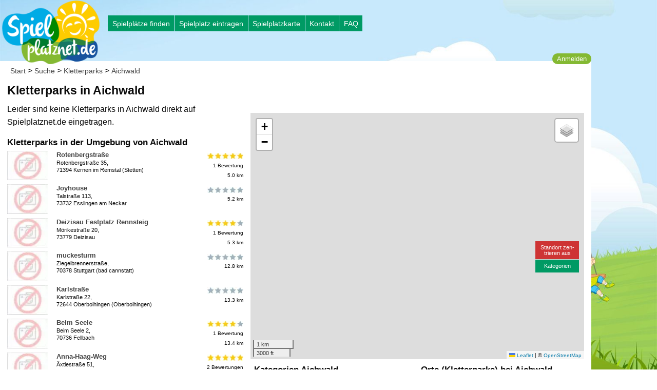

--- FILE ---
content_type: text/html; charset=utf-8
request_url: https://spielplatznet.de/k/kletterpark/Aichwald
body_size: 10161
content:
﻿ <!doctype html>
<html class="no-js" lang="de">
<head>
<script async src='https://www.googletagmanager.com/gtag/js?id=G-JWYFDXTSK4'></script>
<script>window.dataLayer=window.dataLayer||[];function gtag(){dataLayer.push(arguments);}gtag('js',new Date());gtag('config','G-JWYFDXTSK4');</script>
<meta http-equiv="x-ua-compatible" content="ie=edge">
<meta name="viewport" content="width=device-width, initial-scale=1.0"/>
<meta http-equiv="Content-Type" content="text/html; charset=utf-8"/>
<meta http-equiv="Content-Script-Type" content="text/javascript"/>
<meta http-equiv="Content-Style-Type" content="text/css"/>
<meta http-equiv="Cache-Control" content="public,no-cache"/>
<meta name="Content-Language" content="de"/>
<meta name="audience" content="all"/>
<meta name="copyright" content="Spielplatznet.de"/>
<meta name="Robots" content="INDEX,FOLLOW"/>
<meta name="expires" content="0"/>
<meta name="revisit-after" content="7 days"/>
<meta name="author" content="Ralph Anthes"/>
<meta name="publisher" content="Spielplatznet.de"/>
<meta name="copyright" content="Ralph Anthes"/>
<meta name="geo.region" content="de"/>
<meta name="geo.placename" content="Aichwald"/>
<script data-pagespeed-no-defer>(function(){function d(b){var a=window;if(a.addEventListener)a.addEventListener("load",b,!1);else if(a.attachEvent)a.attachEvent("onload",b);else{var c=a.onload;a.onload=function(){b.call(this);c&&c.call(this)}}}var p=Date.now||function(){return+new Date};window.pagespeed=window.pagespeed||{};var q=window.pagespeed;function r(){this.a=!0}r.prototype.c=function(b){b=parseInt(b.substring(0,b.indexOf(" ")),10);return!isNaN(b)&&b<=p()};r.prototype.hasExpired=r.prototype.c;r.prototype.b=function(b){return b.substring(b.indexOf(" ",b.indexOf(" ")+1)+1)};r.prototype.getData=r.prototype.b;r.prototype.f=function(b){var a=document.getElementsByTagName("script"),a=a[a.length-1];a.parentNode.replaceChild(b,a)};r.prototype.replaceLastScript=r.prototype.f;
r.prototype.g=function(b){var a=window.localStorage.getItem("pagespeed_lsc_url:"+b),c=document.createElement(a?"style":"link");a&&!this.c(a)?(c.type="text/css",c.appendChild(document.createTextNode(this.b(a)))):(c.rel="stylesheet",c.href=b,this.a=!0);this.f(c)};r.prototype.inlineCss=r.prototype.g;
r.prototype.h=function(b,a){var c=window.localStorage.getItem("pagespeed_lsc_url:"+b+" pagespeed_lsc_hash:"+a),f=document.createElement("img");c&&!this.c(c)?f.src=this.b(c):(f.src=b,this.a=!0);for(var c=2,k=arguments.length;c<k;++c){var g=arguments[c].indexOf("=");f.setAttribute(arguments[c].substring(0,g),arguments[c].substring(g+1))}this.f(f)};r.prototype.inlineImg=r.prototype.h;
function t(b,a,c,f){a=document.getElementsByTagName(a);for(var k=0,g=a.length;k<g;++k){var e=a[k],m=e.getAttribute("data-pagespeed-lsc-hash"),h=e.getAttribute("data-pagespeed-lsc-url");if(m&&h){h="pagespeed_lsc_url:"+h;c&&(h+=" pagespeed_lsc_hash:"+m);var l=e.getAttribute("data-pagespeed-lsc-expiry"),l=l?(new Date(l)).getTime():"",e=f(e);if(!e){var n=window.localStorage.getItem(h);n&&(e=b.b(n))}e&&(window.localStorage.setItem(h,l+" "+m+" "+e),b.a=!0)}}}
function u(b){t(b,"img",!0,function(a){return a.src});t(b,"style",!1,function(a){return a.firstChild?a.firstChild.nodeValue:null})}
q.i=function(){if(window.localStorage){var b=new r;q.localStorageCache=b;d(function(){u(b)});d(function(){if(b.a){for(var a=[],c=[],f=0,k=p(),g=0,e=window.localStorage.length;g<e;++g){var m=window.localStorage.key(g);if(!m.indexOf("pagespeed_lsc_url:")){var h=window.localStorage.getItem(m),l=h.indexOf(" "),n=parseInt(h.substring(0,l),10);if(!isNaN(n))if(n<=k){a.push(m);continue}else if(n<f||!f)f=n;c.push(h.substring(l+1,h.indexOf(" ",l+1)))}}k="";f&&(k="; expires="+(new Date(f)).toUTCString());document.cookie=
"_GPSLSC="+c.join("!")+k;g=0;for(e=a.length;g<e;++g)window.localStorage.removeItem(a[g]);b.a=!1}})}};q.localStorageCacheInit=q.i;})();
pagespeed.localStorageCacheInit();</script><link rel="icon" type="image/png" sizes="57x57" href="/xapple-touch-icon-precomposed.png.pagespeed.ic.OyfF_dMwB7.webp">
<link rel="alternate" type="application/rss+xml" title="Spielplatznet" href="/spielplatznet.xml"/>
<meta name="theme-color" content="#317EFB"/>
<link rel="manifest" href="/manifest.json">
<link rel="apple-touch-icon" href="/xapple-touch-icon.png.pagespeed.ic.EoMYSsy41z.webp">
<link rel="apple-touch-icon" href="/xapple-touch-icon-57x57.png.pagespeed.ic.OyfF_dMwB7.webp" sizes="57x57">
<link rel="apple-touch-icon" href="/xapple-touch-icon-60x60.png.pagespeed.ic.EoMYSsy41z.webp" sizes="60x60">
<link rel="apple-touch-icon" href="/xapple-touch-icon-72x72.png.pagespeed.ic.jPDYKsEHlE.webp" sizes="72x72">
<link rel="apple-touch-icon" href="/xapple-touch-icon-76x76.png.pagespeed.ic.E-oAt2fdEs.webp" sizes="76x76">
<link rel="apple-touch-icon" href="/xapple-touch-icon-114x114.png.pagespeed.ic.uwjaqmvGIW.webp" sizes="114x114">
<link rel="apple-touch-icon" href="/xapple-touch-icon-120x120.png.pagespeed.ic.sXP9vGhAXw.webp" sizes="120x120">
<link rel="apple-touch-icon" href="/xapple-touch-icon-128x128.png.pagespeed.ic.4iLpLOoHAF.webp" sizes="128x128">
<link rel="apple-touch-icon" href="/xapple-touch-icon-144x144.png.pagespeed.ic.7-pVHT5kUj.webp" sizes="144x144">
<link rel="apple-touch-icon" href="/xapple-touch-icon-152x152.png.pagespeed.ic.Ee8tjLTT67.webp" sizes="152x152">
<link rel="apple-touch-icon" href="/xapple-touch-icon-180x180.png.pagespeed.ic._mhNgT3s4P.webp" sizes="180x180">
<link rel="apple-touch-icon" href="/xapple-touch-icon-precomposed.png.pagespeed.ic.OyfF_dMwB7.webp">
<meta name="description" content="20 Kletterparks bei Aichwald eingtragen. Kletterpark betrachten bewerten, beschreiben in Deutschlands großen Spielplatz-Katalog."/>
<meta name="keywords" content=""/>
<meta name="DC.subject" content=""/>
<meta name="msvalidate.01" content="605569D1846D91F4E60BE9D6CBF229C3"/>
<title>Kletterparks in Aichwald | spielplatznet.de</title>
<script async src="//pagead2.googlesyndication.com/pagead/js/adsbygoogle.js"></script> <script>(adsbygoogle=window.adsbygoogle||[]).push({google_ad_client:"ca-pub-3656668926056704",enable_page_level_ads:true});</script><script src="/js/leaflet.js.pagespeed.ce.CNm3gEWi_P.js"></script><script src="/js/jscat/kletterpark.js.pagespeed.jm.a6aH_zQjB_.js" async defer></script>
<script src="/js/leafletv2.js.pagespeed.jm.SCvDKuBPo7.js" async defer></script>
<script src="/js/gpsload.js.pagespeed.jm.kJ2E3UtUz4.js" async defer></script>
<link rel="stylesheet" href="/css/A.foundation-float.min.css+spielplatznet.css+leaflet.css,Mcc.vQLznLQfj4.css.pagespeed.cf.vYK99bO9Op.css"/>
</head>
<body class='blau' onload="initialize('Aichwald',-1,51.158592,10.406305,10,0,48.782020130645726,9.400122284823738,48.747553768681506,9.371353447404545); "><noscript><meta HTTP-EQUIV="refresh" content="0;url='https://spielplatznet.de/k/kletterpark/Aichwald?PageSpeed=noscript'" /><style><!--table,div,span,font,p{display:none} --></style><div style="display:block">Please click <a href="https://spielplatznet.de/k/kletterpark/Aichwald?PageSpeed=noscript">here</a> if you are not redirected within a few seconds.</div></noscript>
<img src="/img/190xNxlogo.png.pagespeed.ic.qKsZbHl8bv.webp" alt="Spielplatznet Logo" title="Zur Startseite" class="hide-for-small-only" style="position:relative;z-index:1;width:190px;top:1px;margin-right:15px;margin-bottom:50 px;cursor: pointer;" onclick="location.href='/index.htm';"/>
<img src="/img/130xNxlogo.png.pagespeed.ic.jmwGeVE33j.webp" alt="Spielplatznet Logo" title="Zur Startseite" class="show-for-small-only" style="position:relative;z-index:1;width:130px;top:1px;margin-right:15px;cursor: pointer;" onclick="location.href='/index.htm';"/>
<div class="row">
<div class="large-12 medium-12 columns">
<div class="hide-for-small-only">
<div style="position:absolute;left:210px;top:30px;">
<div class="button-group radius">
<a href="/finden.htm" title="Spielpl&#228;tze finden" class="button gruen_tief btn_menue">Spielpl&#228;tze finden</a>
<a href="/eintragen.htm" title="Spielplatz eintragen" class="button gruen_tief btn_menue">Spielplatz eintragen</a>
<a href="/karte.htm" title="Gro&#223;e Karte mit allen Spielpl&#228;tzen" class="button gruen_tief btn_menue">Spielplatzkarte</a>
<a href="/feedback.htm" title="Feedback geben" class="button gruen_tief btn_menue">Kontakt</a>
<a href="/hilfe.htm" title="Fragen und Antworten" class="button gruen_tief btn_menue">FAQ</a>
</div>
</div>
</div>
<div class="show-for-small-only">
<div style="position:absolute;left:145px;top:10px;font-size:0.9em;">
<div class="button-group radius">
<a href="/finden.htm" title="Spielpl&#228;tze finden" class="button gruen_tief btn_menue">Suche</a>
<a href="/eintragen.htm" title="Spielplatz eintragen" class="button gruen_tief btn_menue">Neu</a>
<a href="/karte.htm" title="Karte mit allen Spielpl&#228;tzen" class="button gruen_tief btn_menue">Karte</a>
</div>
</div>
</div>
</div>
</div><div class='row' style='float:left;margin-top:-20px;'><div style="position:relative;max-height:15px;right:0px;text-align:right;z-index:100;" id="loginbutton"><div class='button btn2 weiss userbtn' data-toggle='reveal_login' id='loginbutton'>Anmelden</div><div class="tiny reveal callout" id="reveal_login" data-reveal><button class="close-button" data-close aria-label="Close reveal" type="button"><span aria-hidden="true">&times;</span></button><h3 style='text-align: left;'>Anmelden</h3><form action='/anmeldung.htm' id='anmeldung'>
<input type='text' placeholder='E-Mailadresse' class='text' id='useremail' name='useremail'/>
<input type='password' placeholder='Passwort' class='text' id='userpasswort' name='userpasswort'/>
<input type='hidden' name='refer' value='/k/kletterpark/Aichwald'/>
<img alt='Go' src='[data-uri]' style='cursor: pointer;float: right;' onclick='document.getElementById("anmeldung").submit();' data-pagespeed-lsc-url="https://spielplatznet.de/img/button_pfeil3.png" data-pagespeed-lsc-hash="89XDM7bRmG" data-pagespeed-lsc-expiry="Thu, 26 Feb 2026 23:00:04 GMT"/>
</form><a href='/registrierung.htm' title='Hier registrieren...' style='float: left;font-size:0.7em;'>Zur Registrierung...</a><br/><hr/><div style="text-align: left;">
<a href="/sociallogin/index.php?ref=https://spielplatznet.de/k/kletterpark/Aichwald&fb_login=1" style="text-align: center;"><img src="[data-uri]" alt="Mittels Facebook einloggen" title="Über Facebook einloggen" data-pagespeed-lsc-url="https://spielplatznet.de/images/facebook_login.png" data-pagespeed-lsc-hash="_LM7gPiwQv" data-pagespeed-lsc-expiry="Thu, 26 Feb 2026 23:00:04 GMT"></a><br/> <br/>
<a href="/sociallogin/index.php?ref=https://spielplatznet.de/k/kletterpark/Aichwald&google_login=1" style="text-align: center;"><img src="[data-uri]" alt="Mittels Goolge einloggen" title="Über Google einloggen" data-pagespeed-lsc-url="https://spielplatznet.de/images/google_login.png" data-pagespeed-lsc-hash="8Pv3OZ7dhR" data-pagespeed-lsc-expiry="Thu, 26 Feb 2026 23:00:04 GMT"></a>
</div></div></div><div class='weiss'><div class='menueleiste'><a href='/index.htm' title='Startseite'>Start</a> &gt; <a href='/finden.htm' title='Spielplatzsuche'>Suche</a> &gt;
<a href='/k/kletterpark' title='Suche nach Kletterparks'> Kletterparks</a> &gt;
<a href='/k/kletterpark/Aichwald' title='Kletterparks in Aichwald'>Aichwald</a></div><div class="large-5 medium-5 columns"><div style="margin-top: 18px; right: 0px; position: relative; float: right; width: 160px;"><iframe src="//www.facebook.com/plugins/like.php?href=https%3A%2F%2Fwww.spielplatznet.de%2Fk%2Fkletterpark%2FAichwald&amp;width&amp;layout=button_count&amp;action=like&amp;show_faces=false&amp;share=true&amp;height=21&amp;appId=178180998924296" scrolling="no" frameborder="0" style="border:none; overflow:hidden; height:21px;" allowTransparency="true"></iframe></div><div id='ergebnis'><h1>Kletterparks in Aichwald</h1><p>Leider sind keine Kletterparks in Aichwald direkt auf Spielplatznet.de eingetragen. </p><h3>Kletterparks in der Umgebung von Aichwald</h3><div/><div style='float:left;'><div class='zelle_foto'><img src='[data-uri]' width='80' height='57' data-pagespeed-lsc-url="https://spielplatznet.de/images/nopic.jpg" data-pagespeed-lsc-hash="Gp8Htz2J_Y" data-pagespeed-lsc-expiry="Thu, 26 Feb 2026 23:01:29 GMT"/></div><div class='zelle_adresse'>
<a href='/spielplatz/46140/Kernen im Remstal/Rotenbergstraße' class='title'>Rotenbergstraße</a><br/>Rotenbergstraße 35,<br/>71394 Kernen im Remstal (Stetten)</div></div><div class='zelle_right' onclick='view(48.78911040511068,9.334381576627493,16)'>&nbsp;<img src='[data-uri]' alt='5 Sterne bei einer Bewertung' title='5 Sterne bei einer Bewertung' data-pagespeed-lsc-url="https://spielplatznet.de/images/bewertung/50.png" data-pagespeed-lsc-hash="jUI3g05PeY" data-pagespeed-lsc-expiry="Thu, 26 Feb 2026 23:00:04 GMT"/><br/>1&nbsp;Bewertung<br/>5.0 km</div></div><br style='clear:both;'/>
<div/><div style='float:left;'><div class='zelle_foto'><img src='[data-uri]' width='80' height='57' data-pagespeed-lsc-url="https://spielplatznet.de/images/nopic.jpg" data-pagespeed-lsc-hash="Gp8Htz2J_Y" data-pagespeed-lsc-expiry="Thu, 26 Feb 2026 23:01:29 GMT"/></div><div class='zelle_adresse'>
<a href='/spielplatz/80102/Esslingen am Neckar/Joyhouse' class='title'>Joyhouse</a><br/>Talstraße 113,<br/>73732 Esslingen am Neckar</div></div><div class='zelle_right' onclick='view(48.756551522079064,9.320166328354235,16)'>&nbsp;<img src='[data-uri]' alt='Leider noch keine Bewertung.' title='Leider noch keine Bewertung.' data-pagespeed-lsc-url="https://spielplatznet.de/images/bewertung/0.png" data-pagespeed-lsc-hash="CTgfX4uJLY" data-pagespeed-lsc-expiry="Thu, 26 Feb 2026 23:00:05 GMT"/><br/>5.2 km</div></div><br style='clear:both;'/>
<div/><div style='float:left;'><div class='zelle_foto'><img src='[data-uri]' width='80' height='57' data-pagespeed-lsc-url="https://spielplatznet.de/images/nopic.jpg" data-pagespeed-lsc-hash="Gp8Htz2J_Y" data-pagespeed-lsc-expiry="Thu, 26 Feb 2026 23:01:29 GMT"/></div><div class='zelle_adresse'>
<a href='/spielplatz/20033/Deizisau/Deizisau Festplatz  Rennsteig' class='title'>Deizisau Festplatz Rennsteig</a><br/>Mörikestraße 20,<br/>73779 Deizisau</div></div><div class='zelle_right' onclick='view(48.71557323132377,9.383853077888489,16)'>&nbsp;<img src='[data-uri]' alt='4 Sterne bei einer Bewertung' title='4 Sterne bei einer Bewertung' data-pagespeed-lsc-url="https://spielplatznet.de/images/bewertung/40.png" data-pagespeed-lsc-hash="yWkd2IXmDS" data-pagespeed-lsc-expiry="Thu, 26 Feb 2026 23:00:05 GMT"/><br/>1&nbsp;Bewertung<br/>5.3 km</div></div><br style='clear:both;'/>
<div/><div style='float:left;'><div class='zelle_foto'><img src='[data-uri]' width='80' height='57' data-pagespeed-lsc-url="https://spielplatznet.de/images/nopic.jpg" data-pagespeed-lsc-hash="Gp8Htz2J_Y" data-pagespeed-lsc-expiry="Thu, 26 Feb 2026 23:01:29 GMT"/></div><div class='zelle_adresse'>
<a href='/spielplatz/78097/Stuttgart/muckesturm' class='title'>muckesturm</a><br/>Ziegelbrennerstraße,<br/>70378 Stuttgart (bad cannstatt)</div></div><div class='zelle_right' onclick='view(48.8227940126527,9.240646438394265,16)'>&nbsp;<img src='[data-uri]' alt='Leider noch keine Bewertung.' title='Leider noch keine Bewertung.' data-pagespeed-lsc-url="https://spielplatznet.de/images/bewertung/0.png" data-pagespeed-lsc-hash="CTgfX4uJLY" data-pagespeed-lsc-expiry="Thu, 26 Feb 2026 23:00:05 GMT"/><br/>12.8 km</div></div><br style='clear:both;'/>
<div/><div style='float:left;'><div class='zelle_foto'><img src='[data-uri]' width='80' height='57' data-pagespeed-lsc-url="https://spielplatznet.de/images/nopic.jpg" data-pagespeed-lsc-hash="Gp8Htz2J_Y" data-pagespeed-lsc-expiry="Thu, 26 Feb 2026 23:01:29 GMT"/></div><div class='zelle_adresse'>
<a href='/spielplatz/80562/Oberboihingen/Karlstraße' class='title'>Karlstraße</a><br/>Karlstraße 22,<br/>72644 Oberboihingen (Oberboihingen)</div></div><div class='zelle_right' onclick='view(48.644508673227335,9.364208862190736,16)'>&nbsp;<img src='[data-uri]' alt='Leider noch keine Bewertung.' title='Leider noch keine Bewertung.' data-pagespeed-lsc-url="https://spielplatznet.de/images/bewertung/0.png" data-pagespeed-lsc-hash="CTgfX4uJLY" data-pagespeed-lsc-expiry="Thu, 26 Feb 2026 23:00:05 GMT"/><br/>13.3 km</div></div><br style='clear:both;'/>
<div/><div style='float:left;'><div class='zelle_foto'><img src='[data-uri]' width='80' height='57' data-pagespeed-lsc-url="https://spielplatznet.de/images/nopic.jpg" data-pagespeed-lsc-hash="Gp8Htz2J_Y" data-pagespeed-lsc-expiry="Thu, 26 Feb 2026 23:01:29 GMT"/></div><div class='zelle_adresse'>
<a href='/spielplatz/18805/Fellbach/Beim Seele' class='title'>Beim Seele</a><br/>Beim Seele 2,<br/>70736 Fellbach</div></div><div class='zelle_right' onclick='view(48.852044319405,9.26598072052002,16)'>&nbsp;<img src='[data-uri]' alt='4 Sterne bei einer Bewertung' title='4 Sterne bei einer Bewertung' data-pagespeed-lsc-url="https://spielplatznet.de/images/bewertung/40.png" data-pagespeed-lsc-hash="yWkd2IXmDS" data-pagespeed-lsc-expiry="Thu, 26 Feb 2026 23:00:05 GMT"/><br/>1&nbsp;Bewertung<br/>13.4 km</div></div><br style='clear:both;'/>
<div/><div style='float:left;'><div class='zelle_foto'><img src='[data-uri]' width='80' height='57' data-pagespeed-lsc-url="https://spielplatznet.de/images/nopic.jpg" data-pagespeed-lsc-hash="Gp8Htz2J_Y" data-pagespeed-lsc-expiry="Thu, 26 Feb 2026 23:01:29 GMT"/></div><div class='zelle_adresse'>
<a href='/spielplatz/14734/Stuttgart/Anna-Haag-Weg' class='title'>Anna-Haag-Weg</a><br/>Äxtlestraße 51,<br/>70599 Stuttgart (Birkach)</div></div><div class='zelle_right' onclick='view(48.7194161951224,9.20556664466858,16)'>&nbsp;<img src='[data-uri]' alt='5 Sterne bei 2 Bewertungen' title='5 Sterne bei 2 Bewertungen' data-pagespeed-lsc-url="https://spielplatznet.de/images/bewertung/50.png" data-pagespeed-lsc-hash="jUI3g05PeY" data-pagespeed-lsc-expiry="Thu, 26 Feb 2026 23:00:04 GMT"/><br/>2&nbsp;Bewertungen<br/>14.4 km</div></div><br style='clear:both;'/>
<div/><div style='float:left;'><div class='zelle_foto'><img src='https://spielplatznet.de/pics/tn_18803-20190319_112713.jpg' width='80' data-pagespeed-lsc-url="https://spielplatznet.de/pics/tn_18803-20190319_112713.jpg"/></div><div class='zelle_adresse'>
<a href='/spielplatz/18803/Remseck am Neckar/Waldspielplatz' class='title'>Waldspielplatz</a><br/>Haldenstraße,<br/>71686 Remseck am Neckar (Hochberg)</div></div><div class='zelle_right' onclick='view(48.8831779460786,9.28934812545776,16)'>&nbsp;<img src='[data-uri]' alt='4 Sterne bei einer Bewertung' title='4 Sterne bei einer Bewertung' data-pagespeed-lsc-url="https://spielplatznet.de/images/bewertung/40.png" data-pagespeed-lsc-hash="yWkd2IXmDS" data-pagespeed-lsc-expiry="Thu, 26 Feb 2026 23:00:05 GMT"/><br/>1&nbsp;Bewertung<br/>15.3 km</div></div><br style='clear:both;'/>
<div/><div style='float:left;'><div class='zelle_foto'><img src='https://spielplatznet.de/pics/tn_28164-7.jpg' width='80' data-pagespeed-lsc-url="https://spielplatznet.de/pics/tn_28164-7.jpg"/></div><div class='zelle_adresse'>
<a href='/spielplatz/28164/Nürtingen/Kletter-Braicour' class='title'>Kletter-Braicour</a><br/>Breiter Weg 55,<br/>72622 Nürtingen (Braike)</div></div><div class='zelle_right' onclick='view(48.61520176475242,9.35583919275814,16)'>&nbsp;<img src='[data-uri]' alt='5 Sterne bei einer Bewertung' title='5 Sterne bei einer Bewertung' data-pagespeed-lsc-url="https://spielplatznet.de/images/bewertung/50.png" data-pagespeed-lsc-hash="jUI3g05PeY" data-pagespeed-lsc-expiry="Thu, 26 Feb 2026 23:00:04 GMT"/><br/>1&nbsp;Bewertung<br/>16.6 km</div></div><br style='clear:both;'/>
<div/><div style='float:left;'><div class='zelle_foto'><img src='[data-uri]' width='80' height='57' data-pagespeed-lsc-url="https://spielplatznet.de/images/nopic.jpg" data-pagespeed-lsc-hash="Gp8Htz2J_Y" data-pagespeed-lsc-expiry="Thu, 26 Feb 2026 23:01:29 GMT"/></div><div class='zelle_adresse'>
<a href='/spielplatz/22024/Ludwigsburg/Hartenecker Höhe' class='title'>Hartenecker Höhe</a><br/>Flakkaserne 1733/GEB.,<br/>71640 Ludwigsburg (Oßweil)</div></div><div class='zelle_right' onclick='view(48.89708157624811,9.223965525561653,16)'>&nbsp;<img src='[data-uri]' alt='4.5 Sterne bei 3 Bewertungen' title='4.5 Sterne bei 3 Bewertungen' data-pagespeed-lsc-url="https://spielplatznet.de/images/bewertung/45.png" data-pagespeed-lsc-hash="D2asM1ZXob" data-pagespeed-lsc-expiry="Thu, 26 Feb 2026 23:02:44 GMT"/><br/>3&nbsp;Bewertungen<br/>19.2 km</div></div><br style='clear:both;'/>
</div></div><div class="large-7 medium-7 columns"><ins class="adsbygoogle" style="display:inline-block;width:468px;height:60px" data-ad-client="ca-pub-3656668926056704" data-ad-slot="4354321087"></ins>
<script>(adsbygoogle=window.adsbygoogle||[]).push({});</script><div id='mapid' style='width: 100%; height: 480px;z-index:60;'> </div><div style="position:relative;margin-top:-230px;left:100%;width:85px;margin-left:-95px;font-size:0.7em;z-index:100;width:1px;"><div onclick="toogleTracing()" id="tracing" style="width:85px;z-index:100;" class="button rot_tief  btn_menue ">Standort zen-<br/>trieren aus</div><div onclick="toogleKatBewert(1)" id="katbew" style="width:85px;z-index:100;" class="button gruen_tief btn_menue">Kategorien</div><div style="height:165px;z-index:-1;width:1px;">&nbsp;</div><div class="gpsload small" id="GPSload">Warte auf GPS-Signal...</div></div><div class="large-6 medium-6 columns"><div class="nowrap" style="overflog:hidden"><h3>Kategorien Aichwald</h3><a href='/spielplaetze/Aichwald' title='Spielplätze in Aichwald und Umgebung'>12 Spielplätze in Aichwald</a><br/><a href='/k/bolzplatz/Aichwald' title='Ballplätze in Aichwald und Umgebung'>2 Ballplätze in Aichwald</a><br/><a href='/k/wasserspielplatz/Aichwald' title='Wasserspielplätze in Aichwald und Umgebung'>0 Wasserspielplätze in Aichwald</a><br/><a href='/k/indoorspielplatz/Aichwald' title='Indoorspielplätze in Aichwald und Umgebung'>0 Indoorspielplätze in Aichwald</a><br/><a href='/k/freizeitpark/Aichwald' title='Freizeitparks in Aichwald und Umgebung'>0 Freizeitparks in Aichwald</a><br/><a href='/k/abenteuerspielplatz/Aichwald' title='Abenteuerspielplätze in Aichwald und Umgebung'>1 Abenteuerspielplätze in Aichwald</a><br/><a href='/k/mehrgenerationenspielplatz/Aichwald' title='Mehrgenerationensp. in Aichwald und Umgebung'>0 Mehrgenerationensp. in Aichwald</a><br/><a href='/k/rodelberg/Aichwald' title='Rodelberge in Aichwald und Umgebung'>0 Rodelberge in Aichwald</a><br/><a href='/k/skateplatz/Aichwald' title='Skateplätze in Aichwald und Umgebung'>0 Skateplätze in Aichwald</a><br/><a href='/k/kindergeburtstag/Aichwald' title='Kindergeburtstage in Aichwald und Umgebung'>0 Kindergeburtstage in Aichwald</a><br/><a href='/k/tischtennis/Aichwald' title='Tischtennisplatten in Aichwald und Umgebung'>0 Tischtennisplatten in Aichwald</a><br/><a href='/k/kletterpark/Aichwald' title='Kletterparks in Aichwald und Umgebung'>0 Kletterparks in Aichwald</a><br/></div></div><div class="large-6 medium-6 columns"><div class="nowrap" style="overflog:hidden"><h3>Orte (Kletterparks) bei Aichwald</h3><div style='width:160px'><div class='zelle120'><a href='/k/kletterpark/Kernen im Remstal' title='1 Kletterparks in '>Kernen im Remstal</a></div><div class='zelle35 small'>5.0 km</div></div><div style='width:160px'><div class='zelle120'><a href='/k/kletterpark/Esslingen am Neckar' title='1 Kletterparks in '>Esslingen am Neckar</a></div><div class='zelle35 small'>5.1 km</div></div><div style='width:160px'><div class='zelle120'><a href='/k/kletterpark/Deizisau' title='1 Kletterparks in '>Deizisau</a></div><div class='zelle35 small'>5.2 km</div></div><div style='width:160px'><div class='zelle120'><a href='/k/kletterpark/Oberboihingen' title='1 Kletterparks in '>Oberboihingen</a></div><div class='zelle35 small'>13.3 km</div></div><div style='width:160px'><div class='zelle120'><a href='/k/kletterpark/Fellbach' title='1 Kletterparks in '>Fellbach</a></div><div class='zelle35 small'>13.4 km</div></div><div style='width:160px'><div class='zelle120'><a href='/k/kletterpark/Stuttgart' title='3 Kletterparks in '>Stuttgart</a></div><div class='zelle35 small'>14.3 km</div></div><div style='width:160px'><div class='zelle120'><a href='/k/kletterpark/Remseck am Neckar' title='1 Kletterparks in '>Remseck am Neckar</a></div><div class='zelle35 small'>15.2 km</div></div><div style='width:160px'><div class='zelle120'><a href='/k/kletterpark/Nürtingen' title='1 Kletterparks in '>Nürtingen</a></div><div class='zelle35 small'>16.6 km</div></div><div style='width:160px'><div class='zelle120'><a href='/k/kletterpark/Ludwigsburg' title='1 Kletterparks in '>Ludwigsburg</a></div><div class='zelle35 small'>19.2 km</div></div><div style='width:160px'><div class='zelle120'><a href='/k/kletterpark/Leinfelden-Echterdingen' title='1 Kletterparks in '>Leinfelden-Echterdingen</a></div><div class='zelle35 small'>22.0 km</div></div><div style='width:160px'><div class='zelle120'><a href='/k/kletterpark/Sachsenheim' title='1 Kletterparks in '>Sachsenheim</a></div><div class='zelle35 small'>33.0 km</div></div><div style='width:160px'><div class='zelle120'><a href='/k/kletterpark/Tübingen' title='1 Kletterparks in '>Tübingen</a></div><div class='zelle35 small'>34.1 km</div></div><div style='clear:both'>&nbsp;</div></div></div></div></div></div><div class="row" style="float:left;clear:left;"><div class="footer gruen_tief "><a href="/feedback.htm">Feedback</a> | <a href="/impressum.htm">Impressum</a> | <a href="/nutzung.htm">Nutzungsbedingungen</a> | <a href="/datenschutz.htm">Datenschutz</a><br/><div class="small">&copy; 2007-2025 Ralph Anthes | Made with &hearts; in Hannover</div></div></div>
<script src="/js/jquery.min.js+what-input.min.js.pagespeed.jc.nVxVX7tmmQ.js"></script><script>eval(mod_pagespeed_ETdxprX6Aj);</script>
<script>eval(mod_pagespeed_oxpLTB4zKG);</script>
<script src="/js/foundation.min.js"></script>
<script>$(document).foundation()</script>
<script>$(document).foundation();$('#reveal_popup').foundation('open');</script><div class="hide-for-small-only" style="overflow:hidden;"></div>
</body></html>

--- FILE ---
content_type: text/html; charset=utf-8
request_url: https://www.google.com/recaptcha/api2/aframe
body_size: 267
content:
<!DOCTYPE HTML><html><head><meta http-equiv="content-type" content="text/html; charset=UTF-8"></head><body><script nonce="KBCLvomV7Lro_rBAn3_TVw">/** Anti-fraud and anti-abuse applications only. See google.com/recaptcha */ try{var clients={'sodar':'https://pagead2.googlesyndication.com/pagead/sodar?'};window.addEventListener("message",function(a){try{if(a.source===window.parent){var b=JSON.parse(a.data);var c=clients[b['id']];if(c){var d=document.createElement('img');d.src=c+b['params']+'&rc='+(localStorage.getItem("rc::a")?sessionStorage.getItem("rc::b"):"");window.document.body.appendChild(d);sessionStorage.setItem("rc::e",parseInt(sessionStorage.getItem("rc::e")||0)+1);localStorage.setItem("rc::h",'1769561300510');}}}catch(b){}});window.parent.postMessage("_grecaptcha_ready", "*");}catch(b){}</script></body></html>

--- FILE ---
content_type: application/javascript; charset=UTF-8
request_url: https://spielplatznet.de/js/jscat/kletterpark.js.pagespeed.jm.a6aH_zQjB_.js
body_size: 3979
content:
var xx=[52.57710,51.12145,52.32385,52.93486,49.42997,51.29531,51.47973,52.09846,53.54020,49.24075,53.16524,53.59963,49.55923,1.00000,53.56193,49.45664,51.26592,51.36008,51.34493,47.98489,48.67871,52.48352,51.48916,51.43254,49.40129,50.75055,48.96859,52.24344,49.98534,50.09941,52.17441,51.74219,52.33233,51.43466,49.56499,50.08592,48.71942,48.84460,48.99246,48.98116,51.13769,48.00984,51.45616,48.87064,48.84974,48.96292,50.92981,50.50683,49.68302,48.37762,48.88318,48.85204,51.45595,47.31026,48.75523,52.16697,49.28829,51.05433,48.14088,48.13947,48.71557,50.29287,51.56335,50.54700,48.89708,49.44546,50.73527,52.42145,51.38761,52.30502,49.29410,51.39317,49.44285,52.39806,53.35947,54.19345,50.10709,52.87692,53.64866,53.66056,48.61394,51.44196,51.51057,47.48196,50.96226,48.16992,48.16992,48.16992,48.04990,48.86383,48.76613,48.98947,49.38973,52.65692,49.31274,51.44799,1.00000,49.96934,49.90499,49.27126,50.09289,53.92450,52.48771,50.54248,52.15869,53.46941,52.38819,53.84092,50.83254,52.10685,51.39530,52.32619,52.18900,48.61520,48.06451,48.05534,53.75528,53.58427,47.89767,51.49770,48.69525,48.08788,53.06266,50.81182,48.16044,51.39729,53.55525,49.60370,49.36674,51.33795,48.43978,52.52880,47.99035,50.24490,49.34777,48.49888,54.48874,1.00000,51.55872,53.22669,48.70386,49.77502,48.83340,51.04583,48.99565,48.99097,49.07490,48.38464,48.34974,51.75284,50.08288,50.02738,48.93832,51.34146,53.25499,48.10974,51.84368,48.54277,49.45507,49.36348,52.24487,48.47942,49.19773,50.89660,49.78387,48.05806,49.63817,49.61505,47.64425,52.15081,51.36734,51.37078,49.74134,50.88803,50.42212,53.58832,48.78911,51.80622,53.43958,48.16542,48.19446,48.54083,51.86749,48.02993,48.49121,50.14788,48.84460,47.93254,50.69483,48.04746,51.88375,51.93289,49.47676,48.87667,47.65263,50.07441,48.47670,53.14412,51.51130,51.31096,52.29305,54.44920,51.51119,51.77273,53.64063,52.53362,54.39968,49.24587,53.41725,54.44605,51.43544,54.42189,51.56023,50.09969,50.49944,47.56457,50.40230,52.62301,53.30755,48.74480,50.53010,49.97470,52.10971,49.81410,53.60654,50.41382,49.39525,51.56681,51.86301,48.87989,47.63543,49.78953,52.30777,52.30921,48.37752,49.15880,49.11740,51.46403,50.20196,52.38394,48.82279,50.64948,48.08505,49.70201,51.83728,51.66359,51.50054,51.73280,54.00186,53.04657,47.59737,48.24288,53.17814,48.75655,50.85414,52.38315,49.46078,53.59716,50.14273,53.58860,48.64451,49.14481,48.47071,53.04788,48.85266,49.33412,50.58438,48.01165,50.03768,50.07763,51.19543,51.81638,51.95388,49.00282,49.85956,48.08788,53.66214,53.84974,53.24959,53.57750,53.59933,53.50062,52.45820,52.54278,52.63027,52.38441,52.34419,50.64756,50.04696,52.21113,52.30959,54.51147,1.00000,1.00000,1.00000,1.00000,1.00000,1.00000,1.00000,1.00000,1.00000,1.00000,1.00000,1.00000,1.00000,1.00000,1.00000,1.00000,1.00000,1.00000,1.00000,1.00000,1.00000,1.00000,1.00000,1.00000,1.00000,1.00000,1.00000,1.00000,1.00000,1.00000,1.00000,1.00000,1.00000,49.20096,48.99963,50.91129,52.36852,52.62088,53.10481,1.00000,1.00000,1.00000,1.00000,1.00000,1.00000,1.00000,1.00000,1.00000,1.00000,1.00000,1.00000,1.00000,1.00000,1.00000,1.00000,1.00000,1.00000,1.00000,1.00000,1.00000,1.00000,1.00000,1.00000,1.00000,1.00000,1.00000,1.00000,1.00000,1.00000,1.00000,1.00000,1.00000,1.00000,1.00000,1.00000,1.00000,1.00000,1.00000,1.00000,1.00000,1.00000,1.00000,1.00000,1.00000,1.00000,1.00000,1.00000,1.00000,1.00000,1.00000,1.00000,1.00000,1.00000,1.00000,1.00000,1.00000,1.00000,1.00000,1.00000,1.00000,1.00000,1.00000,1.00000,1.00000,1.00000,1.00000,1.00000,1.00000,1.00000,1.00000,1.00000,1.00000,1.00000,1.00000,1.00000,1.00000,1.00000,1.00000,1.00000,1.00000,1.00000,1.00000,1.00000,1.00000,1.00000,1.00000,1.00000,1.00000,1.00000,1.00000,1.00000,1.00000,1.00000,1.00000,1.00000,1.00000,1.00000,1.00000,1.00000,1.00000,1.00000,1.00000,1.00000,1.00000,1.00000,1.00000,1.00000,1.00000,1.00000,1.00000,1.00000,1.00000,1.00000,1.00000,1.00000,1.00000,1.00000,1.00000,1.00000,1.00000,1.00000,1.00000,1.00000,1.00000,1.00000,1.00000,1.00000,1.00000,1.00000,1.00000,1.00000,1.00000,1.00000,1.00000,1.00000,1.00000,1.00000,1.00000,1.00000,1.00000,1.00000,1.00000,1.00000,51.61680,49.76716,1.00000,1.00000,1.00000,1.00000,1.00000,1.00000,1.00000,1.00000,1.00000,1.00000,1.00000,1.00000,1.00000,1.00000,1.00000,1.00000,1.00000,1.00000,1.00000,1.00000,1.00000,1.00000,1.00000,1.00000,1.00000,1.00000,1.00000,1.00000,1.00000,1.00000,1.00000,1.00000,1.00000,1.00000,1.00000,1.00000,1.00000,1.00000,1.00000,1.00000,1.00000,1.00000,1.00000,1.00000,1.00000,1.00000,1.00000,1.00000,1.00000,1.00000,1.00000,1.00000,1.00000,1.00000,1.00000,1.00000,1.00000,1.00000,1.00000,1.00000,1.00000,1.00000,1.00000,1.00000,1.00000,1.00000,1.00000,1.00000,1.00000,1.00000,1.00000,1.00000,1.00000,1.00000,1.00000,1.00000,1.00000,1.00000,1.00000,1.00000,1.00000,1.00000,1.00000,1.00000,1.00000,1.00000,50.70251,51.85317,1.00000,1.00000,1.00000,1.00000,1.00000,1.00000,1.00000,1.00000,1.00000,1.00000,1.00000,1.00000,1.00000,1.00000,1.00000,1.00000,1.00000,1.00000,1.00000,1.00000,1.00000,1.00000,1.00000,1.00000,1.00000,1.00000,1.00000,1.00000,1.00000,1.00000,1.00000,1.00000,1.00000,1.00000,1.00000,1.00000,1.00000,1.00000,1.00000,1.00000,1.00000,1.00000,1.00000,1.00000,1.00000,1.00000,1.00000,1.00000,1.00000,1.00000,1.00000,1.00000,1.00000,1.00000,1.00000,1.00000,1.00000,1.00000,1.00000,1.00000,1.00000,1.00000,1.00000,1.00000,1.00000,1.00000,1.00000,1.00000,1.00000,1.00000,1.00000,1.00000,1.00000,1.00000,1.00000,1.00000,1.00000,1.00000,1.00000,1.00000,1.00000,1.00000,1.00000,1.00000,1.00000,1.00000,1.00000,1.00000,1.00000,1.00000,1.00000,1.00000,1.00000,1.00000,1.00000,1.00000,1.00000,1.00000,1.00000,1.00000,1.00000,1.00000,1.00000,1.00000,1.00000,1.00000,1.00000,1.00000,1.00000,1.00000,1.00000,1.00000,1.00000,1.00000,1.00000,1.00000,1.00000,1.00000,1.00000,1.00000,1.00000,1.00000,1.00000,1.00000,1.00000,1.00000,1.00000,1.00000,1.00000,1.00000,1.00000,1.00000,1.00000,1.00000,1.00000,1.00000,1.00000,1.00000,1.00000,1.00000,1.00000,1.00000,1.00000,1.00000,1.00000,1.00000,1.00000,1.00000,1.00000,1.00000,1.00000,1.00000,1.00000,1.00000,1.00000,1.00000,1.00000,1.00000,1.00000,1.00000,1.00000,1.00000,1.00000,48.90986,1.00000,1.00000,1.00000,1.00000,1.00000,1.00000,1.00000,1.00000,1.00000,1.00000,1.00000,1.00000,1.00000,1.00000,1.00000,1.00000,1.00000,1.00000,1.00000,1.00000,1.00000,1.00000,1.00000,1.00000,1.00000,1.00000,1.00000,1.00000,1.00000,1.00000,1.00000,1.00000,1.00000,1.00000,1.00000,1.00000,1.00000,1.00000,1.00000,1.00000,1.00000,1.00000,1.00000,1.00000,1.00000,1.00000,1.00000,1.00000,1.00000,1.00000,1.00000,1.00000,1.00000,1.00000,1.00000,1.00000,1.00000,1.00000,1.00000,1.00000,1.00000,1.00000,1.00000,1.00000,1.00000,1.00000,1.00000,1.00000,1.00000,1.00000,1.00000,1.00000,1.00000,1.00000,1.00000,1.00000,1.00000,1.00000,1.00000,1.00000,1.00000,1.00000,1.00000,1.00000,1.00000,1.00000,1.00000,1.00000,1.00000,1.00000,1.00000,1.00000,1.00000,1.00000,1.00000,1.00000,1.00000,1.00000,1.00000,1.00000,1.00000,1.00000,1.00000,1.00000,1.00000,1.00000,1.00000,1.00000,1.00000,1.00000,1.00000,1.00000,1.00000,1.00000,1.00000,1.00000,1.00000,1.00000,1.00000,1.00000,1.00000,1.00000,1.00000,1.00000,1.00000,1.00000,1.00000,1.00000,1.00000,1.00000,1.00000,48.90986,48.90986,48.90986,48.90986,48.90986,48.90986,48.90986,48.90986,48.90986,48.90986,48.90986,48.90986,48.90986,48.90986,48.90986,48.90986,48.90986,48.90986,48.90986,48.90986,48.90986,48.90986,48.90986,48.90986,48.90986,48.90986,48.90986,48.90986,48.90986,48.90986,48.90986,48.90986,48.90986,48.90986,48.90986,48.90986,48.90986,48.90986,48.90986,48.90986,48.90986,48.90986,48.90986,48.90986,48.90986,48.90986,48.90986,48.90986,48.90986,48.90986,48.90986,48.90986,48.90986,48.90986,48.90986,48.90986,48.90986,48.90986,48.90986,48.90986,48.90986,48.90986,48.90986,48.90986,48.90986,48.90986,48.90986,48.90986,48.90986,48.90986,48.90986,48.90986,48.90986,48.90986,48.90986,48.90986,48.90986,48.90986,48.90986,48.90986,48.90986,48.90986,48.90986,48.90986,48.90986,48.90986,48.90986,48.90986,48.90986,48.90986,48.90986,48.90986,48.90986,48.90986,48.90986,48.90986,48.90986,48.90986,48.90986,48.90986,48.90986,48.90986,48.90986,48.90986,48.90986,48.90986,48.90986,48.90986,48.90986,48.90986,48.90986,48.90986,48.90986,48.90986,48.90986,48.90986,48.90986,48.90986,48.90986,48.90986,48.90986,48.90986,48.90986,48.90986,48.90986,48.90986,48.90986,48.90986,48.90986,48.90986,48.90986,48.90986,48.90986,48.90986,48.90986,48.90986,1.00000,1.00000,1.00000,1.00000,1.00000,1.00000,1.00000,1.00000,1.00000,1.00000,1.00000,1.00000,1.00000,1.00000,1.00000,1.00000,1.00000,1.00000,1.00000,1.00000,1.00000,1.00000,1.00000,1.00000,1.00000,1.00000,1.00000,1.00000,1.00000,1.00000,1.00000,1.00000,1.00000,1.00000,1.00000,1.00000,1.00000,1.00000,1.00000,1.00000,1.00000,1.00000,1.00000,1.00000,1.00000,1.00000,1.00000,1.00000,1.00000,1.00000,1.00000,1.00000,1.00000,1.00000,1.00000,1.00000,1.00000,1.00000,1.00000,1.00000,1.00000,1.00000,1.00000,1.00000,1.00000,1.00000,1.00000,1.00000,1.00000,1.00000,1.00000,1.00000,1.00000,1.00000,1.00000,1.00000,1.00000,1.00000,1.00000,1.00000,1.00000,1.00000,1.00000,1.00000,1.00000,1.00000,1.00000,1.00000,1.00000,1.00000,1.00000,1.00000,1.00000,1.00000,1.00000,1.00000,1.00000,1.00000,1.00000,1.00000,1.00000,1.00000,1.00000,1.00000,1.00000,1.00000,1.00000,1.00000,1.00000,1.00000,1.00000,1.00000,1.00000,1.00000,1.00000,1.00000,1.00000,1.00000,1.00000,1.00000,1.00000,1.00000,1.00000,1.00000,1.00000,1.00000,1.00000,1.00000,1.00000,1.00000,1.00000,1.00000,1.00000,1.00000,1.00000,1.00000,1.00000,1.00000,1.00000,1.00000,1.00000,51.01055,1.00000,1.00000,1.00000,1.00000,1.00000,1.00000,1.00000,1.00000,1.00000,1.00000,1.00000,1.00000,1.00000,1.00000,1.00000,1.00000,1.00000,1.00000,1.00000,1.00000,1.00000,1.00000,1.00000,1.00000,1.00000,1.00000,1.00000,1.00000,1.00000,1.00000,1.00000,1.00000,1.00000,1.00000,1.00000,1.00000,1.00000,1.00000,1.00000,1.00000,1.00000,1.00000,1.00000,1.00000,1.00000,1.00000,1.00000,1.00000,1.00000,1.00000,1.00000,1.00000,1.00000,1.00000,1.00000,1.00000,1.00000,1.00000,1.00000,1.00000,1.00000,1.00000,1.00000,1.00000,1.00000,1.00000,1.00000,1.00000,1.00000,1.00000,1.00000,1.00000,1.00000,1.00000,1.00000,1.00000,1.00000,1.00000,1.00000,1.00000,1.00000,1.00000,1.00000,1.00000,1.00000,1.00000,1.00000,1.00000,1.00000,1.00000,1.00000,1.00000,1.00000,1.00000,1.00000,1.00000,1.00000,1.00000,1.00000,1.00000,1.00000,1.00000,1.00000,1.00000,1.00000,1.00000,1.00000,1.00000,1.00000,1.00000,1.00000,1.00000,1.00000,1.00000,1.00000,1.00000,1.00000,1.00000,1.00000,1.00000,1.00000,1.00000,1.00000,1.00000,1.00000,1.00000,1.00000,1.00000,1.00000,1.00000,1.00000];var yy=[9.42759,6.76997,10.25550,9.24065,10.94366,15.01898,6.78933,9.66004,9.99504,6.97436,8.18084,9.91571,10.54284,1.00000,9.96060,10.90937,6.82822,6.52401,12.26963,7.85134,10.11013,7.99464,11.95109,6.89753,11.04201,6.13692,8.40193,10.47635,8.44010,8.23044,9.95802,11.02677,9.73836,7.00732,8.81154,8.91129,9.20557,13.32692,12.19492,12.21071,14.99019,8.10108,6.97960,8.63895,8.58143,9.05611,6.08764,10.12687,11.40950,10.90222,9.28935,9.26598,7.25615,8.52741,8.86487,7.90503,10.55186,13.72035,11.48098,11.47526,9.38385,9.48510,6.78225,9.67832,9.22397,11.40858,13.04654,10.79444,7.08316,7.15578,8.69538,7.08552,11.05388,9.59437,10.20205,12.14235,8.94977,9.68939,10.25992,10.28358,8.08632,7.04652,8.70645,9.74861,8.03890,10.81580,10.81580,10.81580,11.53035,10.08792,11.43921,12.12545,11.10972,8.23211,8.44933,7.40011,1.00000,11.55245,10.83641,12.81433,8.74460,10.82574,9.30261,12.18368,7.33354,7.47927,9.75417,9.94037,12.96114,11.60348,7.39558,9.20296,10.48883,9.35584,8.53461,8.51938,9.08557,6.66037,10.61749,7.23410,8.12677,9.20913,8.84744,7.20368,12.18072,6.78917,10.03150,8.52116,6.82757,10.86042,9.81956,8.31064,12.00736,8.63910,8.67472,10.12393,9.03580,1.00000,7.22910,10.30287,9.10281,9.58880,10.05590,13.70443,8.49195,8.44307,8.89393,11.73897,11.75597,19.44518,11.23554,9.38783,8.79662,6.55876,7.92923,11.58240,8.30014,9.06602,11.05369,11.26830,8.98597,10.26154,12.51710,6.67154,7.96428,11.66322,11.77225,11.81005,10.43075,9.94348,7.70427,7.61923,10.16579,6.46800,12.17759,10.16248,9.33438,8.42731,9.89928,11.62686,11.53607,13.22247,10.68523,11.09462,11.54788,8.92263,10.08373,8.86005,11.58816,11.97059,8.34428,7.16363,8.28709,8.71686,9.58864,8.93912,9.69255,9.82020,12.67536,12.56854,14.04825,9.82661,10.26365,7.44906,9.88234,13.38523,10.18851,12.67170,10.39574,9.86447,14.25542,11.19206,7.69196,8.23138,9.94321,9.82669,8.83710,11.85076,13.85931,11.45463,7.13390,7.11343,13.51869,7.86629,10.03611,7.52060,8.64627,3.55011,13.93991,8.69307,10.42287,11.82035,10.45776,10.46387,10.86645,10.89240,8.57105,7.55676,8.67801,10.45619,9.24065,12.92903,10.76531,8.02129,7.05224,7.81758,11.97237,7.03755,14.05768,8.27124,8.13761,11.90294,8.98933,9.32017,8.21708,9.37593,11.03966,9.43692,8.93140,10.12208,9.36421,9.06361,9.93569,8.48646,9.15767,6.76548,10.42079,10.97481,8.87033,8.85920,14.44913,14.43520,13.88295,12.83729,8.67430,10.85658,9.97982,10.67575,10.42184,10.08019,9.91641,8.49135,13.54914,13.29123,13.22500,13.06713,13.40424,7.52777,8.70733,9.96433,8.05038,9.58335,1.00000,1.00000,1.00000,1.00000,1.00000,1.00000,1.00000,1.00000,1.00000,1.00000,1.00000,1.00000,1.00000,1.00000,1.00000,1.00000,1.00000,1.00000,1.00000,1.00000,1.00000,1.00000,1.00000,1.00000,1.00000,1.00000,1.00000,1.00000,1.00000,1.00000,1.00000,1.00000,1.00000,12.51688,12.10355,8.11867,7.71574,13.54454,13.51596,1.00000,1.00000,1.00000,1.00000,1.00000,1.00000,1.00000,1.00000,1.00000,1.00000,1.00000,1.00000,1.00000,1.00000,1.00000,1.00000,1.00000,1.00000,1.00000,1.00000,1.00000,1.00000,1.00000,1.00000,1.00000,1.00000,1.00000,1.00000,1.00000,1.00000,1.00000,1.00000,1.00000,1.00000,1.00000,1.00000,1.00000,1.00000,1.00000,1.00000,1.00000,1.00000,1.00000,1.00000,1.00000,1.00000,1.00000,1.00000,1.00000,1.00000,1.00000,1.00000,1.00000,1.00000,1.00000,1.00000,1.00000,1.00000,1.00000,1.00000,1.00000,1.00000,1.00000,1.00000,1.00000,1.00000,1.00000,1.00000,1.00000,1.00000,1.00000,1.00000,1.00000,1.00000,1.00000,1.00000,1.00000,1.00000,1.00000,1.00000,1.00000,1.00000,1.00000,1.00000,1.00000,1.00000,1.00000,1.00000,1.00000,1.00000,1.00000,1.00000,1.00000,1.00000,1.00000,1.00000,1.00000,1.00000,1.00000,1.00000,1.00000,1.00000,1.00000,1.00000,1.00000,1.00000,1.00000,1.00000,1.00000,1.00000,1.00000,1.00000,1.00000,1.00000,1.00000,1.00000,1.00000,1.00000,1.00000,1.00000,1.00000,1.00000,1.00000,1.00000,1.00000,1.00000,1.00000,1.00000,1.00000,1.00000,1.00000,1.00000,1.00000,1.00000,1.00000,1.00000,1.00000,1.00000,1.00000,1.00000,1.00000,1.00000,1.00000,1.00000,7.35489,11.86948,1.00000,1.00000,1.00000,1.00000,1.00000,1.00000,1.00000,1.00000,1.00000,1.00000,1.00000,1.00000,1.00000,1.00000,1.00000,1.00000,1.00000,1.00000,1.00000,1.00000,1.00000,1.00000,1.00000,1.00000,1.00000,1.00000,1.00000,1.00000,1.00000,1.00000,1.00000,1.00000,1.00000,1.00000,1.00000,1.00000,1.00000,1.00000,1.00000,1.00000,1.00000,1.00000,1.00000,1.00000,1.00000,1.00000,1.00000,1.00000,1.00000,1.00000,1.00000,1.00000,1.00000,1.00000,1.00000,1.00000,1.00000,1.00000,1.00000,1.00000,1.00000,1.00000,1.00000,1.00000,1.00000,1.00000,1.00000,1.00000,1.00000,1.00000,1.00000,1.00000,1.00000,1.00000,1.00000,1.00000,1.00000,1.00000,1.00000,1.00000,1.00000,1.00000,1.00000,1.00000,1.00000,1.00000,7.66750,8.56284,1.00000,1.00000,1.00000,1.00000,1.00000,1.00000,1.00000,1.00000,1.00000,1.00000,1.00000,1.00000,1.00000,1.00000,1.00000,1.00000,1.00000,1.00000,1.00000,1.00000,1.00000,1.00000,1.00000,1.00000,1.00000,1.00000,1.00000,1.00000,1.00000,1.00000,1.00000,1.00000,1.00000,1.00000,1.00000,1.00000,1.00000,1.00000,1.00000,1.00000,1.00000,1.00000,1.00000,1.00000,1.00000,1.00000,1.00000,1.00000,1.00000,1.00000,1.00000,1.00000,1.00000,1.00000,1.00000,1.00000,1.00000,1.00000,1.00000,1.00000,1.00000,1.00000,1.00000,1.00000,1.00000,1.00000,1.00000,1.00000,1.00000,1.00000,1.00000,1.00000,1.00000,1.00000,1.00000,1.00000,1.00000,1.00000,1.00000,1.00000,1.00000,1.00000,1.00000,1.00000,1.00000,1.00000,1.00000,1.00000,1.00000,1.00000,1.00000,1.00000,1.00000,1.00000,1.00000,1.00000,1.00000,1.00000,1.00000,1.00000,1.00000,1.00000,1.00000,1.00000,1.00000,1.00000,1.00000,1.00000,1.00000,1.00000,1.00000,1.00000,1.00000,1.00000,1.00000,1.00000,1.00000,1.00000,1.00000,1.00000,1.00000,1.00000,1.00000,1.00000,1.00000,1.00000,1.00000,1.00000,1.00000,1.00000,1.00000,1.00000,1.00000,1.00000,1.00000,1.00000,1.00000,1.00000,1.00000,1.00000,1.00000,1.00000,1.00000,1.00000,1.00000,1.00000,1.00000,1.00000,1.00000,1.00000,1.00000,1.00000,1.00000,1.00000,1.00000,1.00000,1.00000,1.00000,1.00000,1.00000,1.00000,1.00000,1.00000,10.14897,1.00000,1.00000,1.00000,1.00000,1.00000,1.00000,1.00000,1.00000,1.00000,1.00000,1.00000,1.00000,1.00000,1.00000,1.00000,1.00000,1.00000,1.00000,1.00000,1.00000,1.00000,1.00000,1.00000,1.00000,1.00000,1.00000,1.00000,1.00000,1.00000,1.00000,1.00000,1.00000,1.00000,1.00000,1.00000,1.00000,1.00000,1.00000,1.00000,1.00000,1.00000,1.00000,1.00000,1.00000,1.00000,1.00000,1.00000,1.00000,1.00000,1.00000,1.00000,1.00000,1.00000,1.00000,1.00000,1.00000,1.00000,1.00000,1.00000,1.00000,1.00000,1.00000,1.00000,1.00000,1.00000,1.00000,1.00000,1.00000,1.00000,1.00000,1.00000,1.00000,1.00000,1.00000,1.00000,1.00000,1.00000,1.00000,1.00000,1.00000,1.00000,1.00000,1.00000,1.00000,1.00000,1.00000,1.00000,1.00000,1.00000,1.00000,1.00000,1.00000,1.00000,1.00000,1.00000,1.00000,1.00000,1.00000,1.00000,1.00000,1.00000,1.00000,1.00000,1.00000,1.00000,1.00000,1.00000,1.00000,1.00000,1.00000,1.00000,1.00000,1.00000,1.00000,1.00000,1.00000,1.00000,1.00000,1.00000,1.00000,1.00000,1.00000,1.00000,1.00000,1.00000,1.00000,1.00000,1.00000,1.00000,1.00000,1.00000,10.14897,10.14897,10.14897,10.14897,10.14897,10.14897,10.14897,10.14897,10.14897,10.14897,10.14897,10.14897,10.14897,10.14897,10.14897,10.14897,10.14897,10.14897,-1.00000,10.14897,10.14897,10.14897,10.14897,10.14897,10.14897,10.14897,10.14897,10.14897,10.14897,10.14897,10.14897,10.14897,10.14897,10.14897,10.14897,10.14897,10.14897,10.14897,10.14897,10.14897,10.14897,10.14897,10.14897,10.14897,10.14897,10.14897,10.14897,10.14897,10.14897,10.14897,10.14897,10.14897,10.14897,10.14897,10.14897,10.14897,10.14897,10.14897,10.14897,10.14897,10.14897,10.14897,10.14897,10.14897,10.14897,10.14897,10.14897,10.14897,10.14897,10.14897,10.14897,10.14897,10.14897,10.14897,10.14897,10.14897,10.14897,10.14897,10.14897,10.14897,10.14897,10.14897,10.14897,10.14897,10.14897,10.14897,10.14897,10.14897,10.14897,10.14897,10.14897,10.14897,10.14897,10.14897,10.14897,10.14897,10.14897,10.14897,10.14897,10.14897,10.14897,10.14897,10.14897,10.14897,10.14897,10.14897,10.14897,10.14897,10.14897,10.14897,10.14897,10.14897,10.14897,10.14897,10.14897,10.14897,10.14897,10.14897,10.14897,10.14897,10.14897,10.14897,10.14897,10.14897,10.14897,10.14897,10.14897,10.14897,10.14897,10.14897,-1.00000,-1.00000,10.14897,10.14897,10.14897,10.14897,1.00000,1.00000,1.00000,1.00000,1.00000,1.00000,1.00000,1.00000,1.00000,1.00000,1.00000,1.00000,1.00000,1.00000,1.00000,1.00000,1.00000,1.00000,1.00000,1.00000,1.00000,1.00000,1.00000,1.00000,1.00000,1.00000,1.00000,1.00000,1.00000,1.00000,1.00000,1.00000,1.00000,1.00000,1.00000,1.00000,1.00000,1.00000,1.00000,1.00000,1.00000,1.00000,1.00000,1.00000,1.00000,1.00000,1.00000,1.00000,1.00000,1.00000,1.00000,1.00000,1.00000,1.00000,1.00000,1.00000,1.00000,1.00000,1.00000,1.00000,1.00000,1.00000,1.00000,1.00000,1.00000,1.00000,1.00000,1.00000,1.00000,1.00000,1.00000,1.00000,1.00000,1.00000,1.00000,1.00000,1.00000,1.00000,1.00000,1.00000,1.00000,1.00000,1.00000,1.00000,1.00000,1.00000,1.00000,1.00000,1.00000,1.00000,1.00000,1.00000,1.00000,1.00000,1.00000,1.00000,1.00000,1.00000,1.00000,1.00000,1.00000,1.00000,1.00000,1.00000,1.00000,1.00000,1.00000,1.00000,1.00000,1.00000,1.00000,1.00000,1.00000,1.00000,1.00000,1.00000,1.00000,1.00000,1.00000,1.00000,1.00000,1.00000,1.00000,1.00000,1.00000,1.00000,1.00000,1.00000,1.00000,1.00000,1.00000,1.00000,1.00000,1.00000,1.00000,1.00000,1.00000,1.00000,1.00000,1.00000,1.00000,7.62253,1.00000,1.00000,1.00000,1.00000,1.00000,1.00000,1.00000,1.00000,1.00000,1.00000,1.00000,1.00000,1.00000,1.00000,1.00000,1.00000,1.00000,1.00000,1.00000,1.00000,1.00000,1.00000,1.00000,1.00000,1.00000,1.00000,1.00000,1.00000,1.00000,1.00000,1.00000,1.00000,1.00000,1.00000,1.00000,1.00000,1.00000,1.00000,1.00000,1.00000,1.00000,1.00000,1.00000,1.00000,1.00000,1.00000,1.00000,1.00000,1.00000,1.00000,1.00000,1.00000,1.00000,1.00000,1.00000,1.00000,1.00000,1.00000,1.00000,1.00000,1.00000,1.00000,1.00000,1.00000,1.00000,1.00000,1.00000,1.00000,1.00000,1.00000,1.00000,1.00000,1.00000,1.00000,1.00000,1.00000,1.00000,1.00000,1.00000,1.00000,1.00000,1.00000,1.00000,1.00000,1.00000,1.00000,1.00000,1.00000,1.00000,1.00000,1.00000,1.00000,1.00000,1.00000,1.00000,1.00000,1.00000,1.00000,1.00000,1.00000,1.00000,1.00000,1.00000,1.00000,1.00000,1.00000,1.00000,1.00000,1.00000,1.00000,1.00000,1.00000,1.00000,1.00000,1.00000,1.00000,1.00000,1.00000,1.00000,1.00000,1.00000,1.00000,1.00000,1.00000,1.00000,1.00000,1.00000,1.00000,1.00000,1.00000,1.00000];var link=[32,336,728,740,1434,1436,2649,2983,3625,3764,3771,3877,4256,5354,5843,7392,7621,7935,8780,9235,9386,9589,9744,9925,10531,10719,11374,12484,13093,13162,13312,13385,13841,14073,14131,14730,14734,15424,15865,15868,15950,16618,17065,17068,17076,17231,17922,18498,18615,18690,18803,18805,19250,19263,19454,19456,19512,20013,20028,20030,20033,20064,20275,20699,22024,22082,22351,22782,22785,22813,23087,23468,23481,23494,23570,23685,23852,24262,24360,24361,24599,24608,24667,24751,24755,24802,24817,24818,24891,24914,24936,24937,24953,24993,24997,25104,25495,25642,25702,25873,26045,26103,26111,26164,26186,26279,26297,26692,26699,26822,26902,27126,27263,28164,28184,28185,28241,28530,28703,28713,28922,29023,29554,30845,31099,31661,31897,31990,32238,32390,32611,32887,32933,33157,33677,33742,33806,33898,34029,34352,34462,34715,34856,36093,36814,36842,37758,39365,39807,39813,39974,40530,40608,40760,41784,41785,42747,43421,43571,43682,43735,43822,43848,43885,43937,43952,44139,44163,44326,45582,45610,45616,45832,45881,45941,45970,46140,46174,46341,46621,47025,47223,47330,47587,47730,48814,48947,50117,50154,50574,50591,50592,50804,51006,51747,51888,52072,52077,52418,52520,52926,52987,53236,53304,53321,53334,53581,53846,54825,55124,55339,55909,58126,58471,58621,59887,59948,60910,62862,62887,63664,63771,64550,65519,65831,65883,66402,67205,67228,67279,67283,68693,68882,68883,70423,72975,74142,75649,75783,77553,78097,78164,78216,78267,78599,78966,79366,79419,79583,79920,79927,79988,80076,80102,80253,80292,80331,80343,80526,80530,80562,80569,80590,80753,80768,80779,80787,80807,80868,80897,80936,81051,81076,81078,81081,81146,81226,81227,81228,81232,81233,81239,81358,81359,81360,81362,81374,81451,81510,81593,81737,81771,81886,81887,81888,81889,81890,81891,81892,81893,81894,81895,81896,81897,81898,81899,81900,81901,81902,81903,81904,81907,81908,81909,81910,81911,81912,81913,81917,81918,81919,81925,81926,81928,81929,81960,82003,82008,82043,82090,82122,82129,82130,82131,82132,82133,82134,82135,82136,82137,82138,82139,82140,82141,82142,82143,82144,82145,82146,82147,82148,82149,82150,82151,82152,82153,82154,82155,82156,82157,82158,82159,82160,82161,82162,82163,82164,82165,82166,82167,82168,82169,82170,82171,82172,82173,82174,82175,82176,82177,82178,82179,82180,82181,82182,82183,82184,82185,82186,82187,82188,82190,82191,82193,82194,82195,82197,82198,82199,82200,82201,82202,82203,82204,82205,82206,82207,82208,82209,82210,82211,82212,82213,82214,82215,82217,82218,82219,82220,82221,82222,82223,82224,82226,82227,82229,82230,82231,82232,82233,82235,82237,82238,82239,82240,82243,82244,82245,82246,82247,82248,82249,82250,82251,82252,82253,82254,82255,82256,82257,82258,82259,82260,82261,82262,82263,82264,82265,82266,82267,82268,82269,82270,82271,82272,82273,82274,82275,82276,82277,82278,82279,82280,82281,82282,82284,82330,82364,82365,82366,82367,82368,82369,82370,82371,82372,82373,82374,82375,82376,82377,82378,82379,82380,82381,82382,82383,82384,82385,82386,82387,82388,82389,82390,82391,82392,82393,82394,82395,82396,82397,82398,82399,82400,82401,82402,82403,82404,82405,82406,82407,82408,82409,82410,82411,82412,82413,82414,82415,82416,82417,82418,82419,82420,82421,82422,82423,82424,82425,82426,82427,82428,82429,82430,82431,82432,82433,82434,82435,82436,82437,82438,82439,82440,82444,82447,82448,82449,82450,82451,82452,82453,82454,82462,82471,82488,82489,82490,82491,82492,82493,82494,82495,82496,82497,82498,82499,82500,82501,82502,82503,82504,82505,82506,82507,82508,82509,82510,82511,82512,82513,82514,82515,82516,82517,82518,82519,82520,82521,82522,82523,82524,82525,82526,82527,82528,82529,82530,82531,82532,82533,82534,82535,82536,82537,82538,82539,82540,82541,82542,82543,82544,82545,82546,82547,82548,82549,82550,82551,82552,82553,82554,82555,82556,82557,82558,82559,82560,82561,82562,82563,82564,82565,82566,82567,82580,82585,82586,82587,82590,82591,82592,82593,82594,82595,82596,82597,82598,82599,82600,82601,82602,82603,82604,82605,82606,82607,82608,82609,82610,82611,82612,82613,82614,82615,82616,82617,82618,82619,82620,82621,82622,82623,82624,82625,82626,82627,82628,82629,82630,82631,82632,82633,82634,82635,82636,82637,82638,82639,82640,82641,82642,82643,82644,82645,82646,82647,82648,82649,82650,82651,82652,82653,82654,82655,82656,82657,82658,82659,82660,82661,82662,82663,82664,82665,82666,82667,82668,82673,82695,82696,82697,82698,82699,82700,82701,82702,82703,82704,82705,82706,82707,82708,82709,82710,82711,82712,82713,82714,82715,82716,82717,82718,82719,82720,82721,82722,82723,82724,82725,82726,82727,82728,82729,82730,82731,82732,82733,82734,82735,82736,82737,82738,82739,82740,82741,82742,82743,82744,82745,82746,82747,82748,82749,82750,82751,82752,82753,82754,82755,82756,82757,82758,82759,82760,82761,82762,82769,82770,82773,82774,82775,82780,82784,82785,82786,82787,82788,82789,82790,82791,82792,82793,82794,82795,82796,82797,82798,82799,82800,82801,82802,82803,82804,82805,82806,82807,82808,82809,82810,82811,82812,82813,82814,82815,82816,82817,82818,82819,82820,82821,82822,82823,82824,82825,82826,82827,82828,82829,82830,82831,82832,82833,82834,82835,82836,82837,82838,82839,82840,82841,82842,82843,82844,82845,82846,82847,82848,82849,82850,82851,82856,82857,82858,82860,82861,82862,82863,82864,82866,82867,82868,82869,82870,82872,82873,82874,82876,82877,82878,82879,82880,82881,82882,82883,82885,82886,82887,82888,82889,82890,82891,82895,82896,82898,82899,82900,82901,82902,82903,82904,82905,82906,82908,82909,82910,82911,82912,82913,82914,82915,82916,82917,82918,82919,82920,82924,82925,82926,82934,82941,82942,82944,82946,82948,82949,82951,82952,82953,82956,82957,82959,82960,82961,82962,82964,82965,82966,82967,82968,82969,82971,82972,82973,82974,82976,82977,82978,82980,82982,82984,82985,82986,82987,82988,82989,82990,82991,82992,82993,82994,82995,82996,82997,82998,82999,83000,83001,83002,83003,83004,83005,83006,83007,83008,83009,83010,83011,83012,83013,83014,83015,83016,83017,83018,83019,83061,83062,83063,83064,83065,83066,83067,83068,83069,83070,83071,83072,83073,83074,83075,83076,83077,83078,83079,83080,83081,83082,83083,83084,83085,83087,83088,83089,83090,83091,83092,83093,83094,83095,83097,83098,83099,83100,83101,83103,83104,83105,83107,83108,83109,83110,83111,83112,83113,83114,83115,83117,83118,83119,83120,83121,83122,83123,83125,83126,83127,83129,83130,83131,83132,83133,83135,83136,83138,83139,83141,83142,83143,83145,83147,83148,83149,83150,83151,83152,83153,83154,83155,83156,83157,83158,83159,83160,83161,83162,83163,83164,83165,83166,83167,83168,83169,83170,83171,83172,83173,83174,83175,83176,83177,83178,83179,83180,83181,83182,83183,83184,83185,83186,83187,83188,83189,83190,83191,83192,83193,83194,83195,83196,83197,83198,83199,83200,83201,83202,83203,83204,83205,83206,83207,83208,83209,83210,83211,83212,83213,83230,83238,83239,83240,83241,83242,83243,83244,83245,83246,83247,83248,83249,83250,83251,83252,83253,83254,83255,83256,83257,83258,83259,83260,83261,83262,83263,83264,83265,83266,83267,83268,83269,83270,83271,83272,83273,83274,83275,83276,83277,83278,83279,83280,83281,83282,83283,83284,83285,83286,83287,83288,83289,83290,83291,83292,83293,83294,83295,83296,83297,83299,83301,83308,83310,83311,83312,83313,83315,83318,83319,83320,83321,83322,83323,83324,83325,83326,83327,83328,83329,83330,83331,83332,83333,83334,83335,83336,83337,83338,83339,83340,83341,83342,83343,83344,83345,83346,83347,83348,83349,83350,83351,83352,83353,83354,83355,83356,83357,83358,83359,83360,83361,83362,83363,83364,83365,83366,83367,83368,83369,83370,83371,83372,83373,83374,83375,83376,83377,83378,83379,83380];var bew=[40,40,40,30,40,50,40,50,40,0,0,40,40,50,0,40,40,30,30,40,30,40,30,50,50,50,40,30,40,0,40,40,50,30,0,50,50,0,40,40,0,0,30,0,40,50,20,50,0,40,40,40,50,0,40,20,50,40,40,40,40,0,50,40,40,40,50,0,40,50,30,0,30,0,40,0,0,40,0,0,30,40,0,0,0,0,0,0,50,50,0,50,40,50,0,40,0,0,0,30,40,0,50,50,0,0,0,0,50,0,0,0,0,50,0,0,30,0,40,0,0,40,0,0,0,50,30,0,40,0,0,0,0,0,50,30,0,30,0,50,40,0,50,50,0,0,0,0,0,0,50,0,50,0,0,0,0,0,0,0,0,50,0,10,0,0,0,0,0,40,50,50,0,0,0,0,50,0,0,50,0,50,0,0,0,0,0,0,0,0,0,0,0,50,50,0,0,0,0,0,0,0,0,40,0,0,50,0,0,0,0,0,0,0,0,50,0,0,50,0,0,0,0,0,0,0,10,0,0,0,40,50,0,0,50,50,50,0,40,0,0,40,0,0,0,0,50,0,0,0,0,0,0,0,0,0,0,0,40,0,0,0,0,40,0,0,0,0,0,0,0,0,50,0,0,0,0,0,0,0,0,0,0,0,0,0,0,0,0,0,0,50,0,0,0,0,0,0,0,0,0,0,0,0,0,0,0,0,0,0,0,0,0,0,0,0,0,0,0,0,0,0,0,0,0,0,0,0,0,0,0,0,0,0,0,0,0,0,0,0,0,0,0,0,0,0,0,0,0,0,0,0,0,0,0,0,0,0,0,0,0,0,0,0,0,0,0,0,0,0,0,0,0,0,0,0,0,0,0,0,0,0,0,0,0,0,0,0,0,0,0,0,0,0,0,0,0,0,0,0,0,0,0,0,0,0,0,0,0,0,0,0,0,0,0,0,0,0,0,0,0,0,0,0,0,0,0,0,0,0,0,0,0,0,0,0,0,0,0,0,0,0,0,0,0,0,0,0,0,0,0,0,0,0,0,0,0,0,0,0,0,0,0,0,0,0,0,0,0,0,0,0,0,0,0,0,0,0,0,0,0,0,0,0,0,0,0,0,0,0,0,0,0,0,0,0,0,0,0,0,0,0,0,0,0,0,0,0,0,0,0,0,0,0,0,0,0,0,0,0,0,0,0,0,0,0,0,0,0,0,0,0,0,0,0,0,0,0,0,0,0,0,0,0,0,0,0,0,0,0,0,0,0,0,0,0,0,0,0,0,0,0,0,0,0,0,0,0,0,0,0,0,0,0,0,0,0,0,0,0,0,0,0,0,0,0,0,0,0,0,0,0,0,0,0,0,0,0,0,0,0,0,0,0,0,0,0,0,0,0,0,0,0,0,0,0,0,0,0,0,0,0,0,0,0,0,0,0,0,0,0,0,0,0,0,0,0,0,0,0,0,0,0,0,0,0,0,0,0,0,0,0,0,0,0,0,0,0,0,0,0,0,0,0,0,0,0,0,0,0,0,0,0,0,0,0,0,0,0,0,0,0,0,0,0,0,0,0,0,0,0,0,0,0,0,0,0,0,0,0,0,0,0,0,0,0,0,0,0,0,0,0,0,0,0,0,0,0,0,0,0,0,0,0,0,0,0,0,0,0,0,0,0,0,0,0,0,0,0,0,0,0,0,0,0,0,0,0,0,0,0,0,0,0,0,0,0,0,0,0,0,0,0,0,0,0,0,0,0,0,0,0,0,0,0,0,0,0,0,0,0,0,0,0,0,0,0,0,0,0,0,0,0,0,0,0,0,0,0,0,0,0,0,0,0,0,0,0,0,0,0,0,0,0,0,0,0,0,0,0,0,0,0,0,0,0,0,0,0,0,0,0,0,0,0,0,0,0,0,0,0,0,0,0,0,0,0,0,0,0,0,0,0,0,0,0,0,0,0,0,0,0,0,0,0,0,0,0,0,0,0,0,0,0,0,0,0,0,0,0,0,0,0,0,0,0,0,0,0,0,0,0,0,0,0,0,0,0,0,0,0,0,0,0,0,0,0,0,0,0,0,0,0,0,0,0,0,0,0,0,0,0,0,0,0,0,0,0,0,0,0,0,0,0,0,0,0,0,0,0,0,0,0,0,0,0,0,0,0,0,0,0,0,0,0,0,0,0,0,0,0,0,0,0,0,0,0,0,0,0,0,0,0,0,0,0,0,0,0,0,0,0,0,0,0,0,0,0,0,0,0,0,0,0,0,0,0,0,0,0,0,0,0,0,0,0,0,0,0,0,0,0,0,0,0,0,0,0,0,0,0,0,0,0,0,0,0,0,0,0,0,0,0,0,0,0,0,0,0,0,0,0,0,0,0,0,0,0,0,0,0,0,0,0,0,0,0,0,0,0,0,0,0,0,0,0,0,0,0,0,0,0,0,0,0,0,0,0,0,0,0,0,0,0,0,0,0,0,0,0,0,0,0,0,0,0,0,0,0,0,0,0,0,0,0,0,0,0,0,0,0,0,0,0,0,0,0,0,0,0,0,0,0,0,0,0,0,0,0,0,0,0,0,0,0,0,0,0,0,0,0,0,0,0,0,0,0,0,0,0,0,0,0,0,0,0,0,0,0,0,0,0,0,0,0,0,0,0,0,0,0,0,0,0,0,0,0,0,0,0,0,0,0,0,0,0,0,0,0,0,0,0,0,0,0,0,0,0,0,0,0,0,0,0,0,0,0,0,0,0,0,0,0,0,0,0,0,0,0,0,0,0,0,0,0,0,0,0,0,0,0,0,0,0,0,0,0,0,0,0,0,0,0,0,0,0,0,0,0,0,0,0,0,0,0,0,0,0,0,0,0,0,0,0,0,0,0,0,0];var kat=[22,3,3,22,1,1,21,1,22,3,3,21,28,1,21,3,3,27,1,3,27,27,23,26,24,23,21,23,3,3,27,3,3,23,28,3,21,3,3,21,23,22,3,21,3,3,24,23,1,23,23,3,23,22,23,21,23,23,3,22,23,3,3,21,23,3,1,21,20,22,21,3,3,3,20,3,21,3,22,21,3,21,3,21,1,3,3,3,22,1,3,23,24,24,3,23,1,21,3,3,3,3,3,3,21,24,3,3,20,27,3,3,3,21,3,3,1,28,20,20,3,22,3,24,3,3,3,3,3,3,23,3,22,3,20,22,3,1,3,3,3,3,1,3,3,21,3,21,3,1,22,3,3,3,3,3,24,24,3,3,3,21,1,21,3,25,3,22,3,3,3,3,22,3,3,21,20,3,3,3,3,20,3,3,21,1,3,3,3,3,3,21,3,3,23,3,3,3,3,3,3,22,3,3,21,3,3,21,3,3,21,3,21,3,3,26,3,21,3,1,3,3,21,3,3,1,20,21,3,3,3,20,3,24,21,20,3,24,3,3,3,3,22,20,3,3,3,3,3,21,3,3,3,20,20,23,3,21,23,24,22,23,3,21,29,3,3,22,3,3,20,1,3,3,3,3,3,28,28,28,28,3,3,3,3,3,3,3,1,3,21,3,1,1,1,1,1,1,1,1,1,1,1,1,1,1,1,1,1,1,1,1,1,1,1,1,1,1,1,1,1,1,1,1,1,3,22,21,20,28,3,20,1,20,20,20,1,1,1,1,20,1,20,1,1,1,1,1,20,1,20,1,20,1,20,1,20,1,20,1,20,1,1,1,1,1,1,1,1,1,1,1,1,1,1,1,1,1,1,1,1,1,1,1,1,1,1,1,1,1,1,1,1,1,1,1,1,1,1,1,1,1,1,1,1,1,1,1,1,1,1,1,1,1,1,1,1,1,1,1,1,1,1,1,1,1,1,1,1,1,1,1,1,1,1,1,1,1,1,1,1,1,1,1,1,1,1,1,1,1,1,1,1,1,1,1,1,1,1,1,1,1,1,1,1,1,1,1,1,1,1,1,1,1,1,3,3,1,1,1,1,1,1,1,1,1,1,1,1,1,20,1,1,1,20,20,1,1,1,1,1,1,1,1,1,1,1,1,1,1,1,1,1,1,1,20,1,20,1,20,1,20,1,1,1,20,1,1,1,1,1,1,1,20,1,1,1,1,1,1,1,1,1,1,1,1,1,1,1,1,1,1,1,1,1,1,1,1,1,1,1,1,1,1,1,1,20,20,20,20,1,20,20,20,20,20,20,20,20,20,20,1,1,20,20,1,1,1,1,1,1,1,1,1,1,1,1,1,1,1,1,1,1,1,1,1,1,1,1,1,1,1,1,1,1,1,1,1,1,1,1,1,1,1,1,1,1,1,1,1,1,1,1,1,1,1,1,1,1,1,1,1,1,1,1,1,1,1,1,1,1,1,1,1,1,1,1,1,1,1,1,1,1,1,1,1,1,1,1,1,1,1,1,1,1,1,1,1,1,1,1,1,1,1,1,1,1,1,1,1,1,1,1,1,1,1,1,1,1,1,1,1,1,1,1,1,1,1,1,1,1,1,1,1,1,1,1,1,1,1,1,1,1,1,1,1,1,1,1,1,1,1,1,1,1,1,1,1,1,1,1,1,1,1,1,1,1,1,1,20,1,1,1,20,1,1,20,1,1,20,1,1,1,1,1,1,1,20,1,1,20,1,20,1,1,1,1,1,1,1,1,1,1,1,1,1,1,1,1,1,1,1,1,20,20,20,1,1,1,1,1,1,1,1,1,1,1,1,1,1,1,1,1,1,1,1,1,1,1,1,1,1,1,1,1,1,1,1,1,1,1,1,1,1,1,1,1,1,1,1,1,1,1,1,1,1,1,1,1,1,1,1,1,1,1,1,1,1,1,1,1,1,1,1,1,1,1,1,1,1,1,1,1,1,1,1,1,1,1,1,1,1,1,1,1,1,1,1,1,1,1,1,1,1,1,1,1,1,1,1,1,1,1,1,1,1,1,20,20,20,20,20,20,20,20,20,20,1,1,1,1,1,1,1,1,1,1,1,1,1,1,1,1,1,1,1,1,1,1,1,1,1,1,1,1,1,1,1,1,1,1,1,1,1,1,1,1,1,1,1,1,1,1,1,1,1,1,1,1,1,1,1,1,1,1,1,1,1,1,1,1,1,1,1,1,1,1,1,1,1,1,1,1,1,1,1,1,1,1,1,1,1,1,1,1,1,1,1,1,1,1,1,1,1,1,20,1,1,1,20,1,20,1,1,1,1,1,1,1,1,1,1,20,1,1,20,1,1,20,1,1,1,1,1,1,1,1,20,1,1,1,1,1,1,1,1,1,1,1,1,1,1,1,1,1,1,20,20,20,1,1,1,1,1,1,1,1,1,1,1,1,1,1,1,1,1,1,1,1,1,1,1,1,1,1,1,1,1,1,1,1,1,1,1,1,1,1,1,1,1,1,1,1,1,1,1,1,1,1,1,1,1,1,1,1,1,1,1,1,1,1,1,1,1,1,1,1,3,20,20,20,20,1,1,1,1,1,1,20,1,1,20,1,1,1,1,1,1,1,1,1,1,1,1,1,1,1,20,1,1,20,20,1,1,1,1,1,1,1,1,1,1,1,1,1,1,1,1,1,1,1,1,1,1,1,1,1,1,1,1,1,1,1,1,1,1,1,1,1,1,1,1,1,1,1,1,1,1,1,1,1,1,1,1,1,1,1,1,1,1,1,1,1,1,1,1,1,1,1,1,1,1,1,1,1,1,1,1,1,1,1,1,1,1,1,1,1,1,1,1,1,1,1,1,1,1,1,1,1];var cxx=false;

--- FILE ---
content_type: application/javascript; charset=UTF-8
request_url: https://spielplatznet.de/js/leafletv2.js.pagespeed.jm.SCvDKuBPo7.js
body_size: 4627
content:
var map;var positionmarker;var tracing=false;var SpnMap=false;var show_katbew=true;var iAngle=0;var marker=[];var citymarker=[];var plzmarker=[];var geocoder;var set_marker;var mybounds;var show_osmspielplaetze=false;var show_spndist=false;var j;var LeafIcon=L.Icon.extend({options:{iconAnchor:[8,8],popupAnchor:[0,-8]}});var standort=new LeafIcon({iconUrl:'/images/standort_bull.png'})
var image0=new LeafIcon({iconUrl:'/data/spielplatz0.gif'});var image1=new LeafIcon({iconUrl:'/data/spielplatz1.gif'});var image2=new LeafIcon({iconUrl:'/data/spielplatz2.gif'});var image3=new LeafIcon({iconUrl:'/data/spielplatz3.gif'});var image4=new LeafIcon({iconUrl:'/data/spielplatz4.gif'});var image5=new LeafIcon({iconUrl:'/data/spielplatz5.gif'});var imagec1=new LeafIcon({iconUrl:'/data/spielplaetze00.png'});var imagec2=new LeafIcon({iconUrl:'/data/spielplaetze0.png'});var imagec3=new LeafIcon({iconUrl:'/data/spielplaetze1.png'});var imagec4=new LeafIcon({iconUrl:'/data/spielplaetze2.png'});var imagec5=new LeafIcon({iconUrl:'/data/spielplaetze3.png'});var imagec6=new LeafIcon({iconUrl:'/data/spielplaetze4.png'});var imagec7=new LeafIcon({iconUrl:'/data/spielplaetze5.png'});var imageosm=new LeafIcon({iconUrl:'/data/iconosm.gif'});var katpic=[];for(var i=0;i<30;i++)katpic[i]=new LeafIcon({iconUrl:'/data/kat'+i+'.png'});var layer;var lg_Cities=L.featureGroup();var lg_Plz=L.featureGroup();var lg_Spielplaetze=L.featureGroup();var lg_OSMSpielplaetze=L.geoJson();var rahmen=new LeafIcon({iconUrl:'/images/rahmen_rund.gif'});function initialize(Ort,id,x,y,mapzoom,bAll,maxx,maxy,minx,miny,sDBArt){var OpenStreetMap_Mapnik=L.tileLayer('https://tile.openstreetmap.org/{z}/{x}/{y}.png',{maxZoom:19,attribution:'&copy; <a href="http://www.openstreetmap.org/copyright">OpenStreetMap</a>'});var Thunderforest_OpenCycleMap=L.tileLayer('https://{s}.tile.thunderforest.com/cycle/{z}/{x}/{y}.png?apikey=6c0c7e87da184537bcf16fc08d4fdb25',{attribution:'&copy; <a href="http://www.thunderforest.com/">Thunderforest</a>, &copy; <a href="http://www.openstreetmap.org/copyright">OpenStreetMap</a>',maxZoom:22});var Thunderforest_Transport=L.tileLayer('https://{s}.tile.thunderforest.com/transport/{z}/{x}/{y}.png?apikey=6c0c7e87da184537bcf16fc08d4fdb25',{attribution:'&copy; <a href="http://www.thunderforest.com/">Thunderforest</a>, &copy; <a href="http://www.openstreetmap.org/copyright">OpenStreetMap</a>',maxZoom:22});var Esri_WorldImagery=L.tileLayer('https://server.arcgisonline.com/ArcGIS/rest/services/World_Imagery/MapServer/tile/{z}/{y}/{x}',{attribution:'Tiles &copy; Esri &mdash; Source: Esri, i-cubed, USDA, USGS, AEX, GeoEye, Getmapping, Aerogrid, IGN, IGP, UPR-EGP, and the GIS User Community',maxZoom:22});var HERE_hybridDay=L.tileLayer('https://{s}.{base}.maps.cit.api.here.com/maptile/2.1/{type}/{mapID}/hybrid.day/{z}/{x}/{y}/{size}/{format}?app_id={app_id}&app_code={app_code}&lg={language}',{attribution:'Map &copy; 1987-2014 <a href="http://developer.here.com">HERE</a>',subdomains:'1234',mapID:'newest',app_id:'CztdFOtTBMbx52BVuGSi',app_code:'NtxvgLa2ry5GzQaFkqmzPw',base:'aerial',maxZoom:20,type:'maptile',language:'eng',format:'png8',size:'256'});var baseLayers={"OSM":OpenStreetMap_Mapnik,"Satellit":Esri_WorldImagery,"Hybrid":HERE_hybridDay,"Radwege":Thunderforest_OpenCycleMap,"ÖPNV":Thunderforest_Transport};if(mapzoom<0)mapzoom=mapzoom*(-1);map=L.map('mapid',{center:[x,y],zoom:mapzoom,layers:[OpenStreetMap_Mapnik]});L.control.layers(baseLayers).addTo(map);L.control.scale().addTo(map);if(maxx){mybounds=L.latLngBounds([maxx,maxy],[minx,miny]);map.fitBounds(mybounds);}else{mybounds=map.getBounds();}lg_Cities=L.featureGroup().addTo(map).on("click",zoomClick);lg_Plz=L.featureGroup().addTo(map).on("click",zoomClick);lg_Spielplaetze=L.featureGroup().addTo(map).on("click",infoClick);changeMap(id,bAll);map.on('zoomend',function(){changeMap(id,bAll);});map.on('moveend',function(){changeMap(id,bAll);});}function toogleOSMSpielplaetze(){if(show_osmspielplaetze){removeLayers(lg_OSMSpielplaetze);document.getElementById("osm").innerHTML="OSM Spiel-<br />plätze aus";document.getElementById("osm").classList.add('rot_tief');document.getElementById("osm").classList.remove('gruen_tief');document.getElementById("osm").classList.add('btn_menue');document.getElementById("osm").classList.remove('btn_menue2');show_osmspielplaetze=false;}else{lg_OSMSpielplaetze=L.geoJson(osmjson,{pointToLayer:function(feature,latlng){return L.marker(latlng,{icon:imageosm});},onEachFeature:onEachFeature}).addTo(map);document.getElementById("osm").innerHTML="OSM Spiel-<br />plätze an";document.getElementById("osm").classList.add('gruen_tief');document.getElementById("osm").classList.remove('rot_tief');document.getElementById("osm").classList.add('btn_menue2');document.getElementById("osm").classList.remove('btn_menue');show_osmspielplaetze=true;}}function onEachFeature(feature,layer){var popupContent="<a href='/eintragen.htm?new&y="+feature.geometry.coordinates[0]+"&x="+feature.geometry.coordinates[1]+"' />Ort eintragen...</a>";if(feature.properties&&feature.properties.popupContent){popupContent+=feature.properties.popupContent;}layer.bindPopup(popupContent);}function showStandort(id,x,y){marker[id]=L.marker([x,y],{icon:rahmen}).addTo(map);return;}function removeStandort(id){console.log("Out:".id);map.removeLayer(marker[id]);return;}function changeMap(id,bAll){mybounds=map.getBounds();actzoom=map.getZoom();if(true){if(typeof(filter)=="undefined"){filteranz=2000;}else{filteranz=filter.length;}if(filteranz<100){removeLayers(lg_Plz);removeLayers(lg_Cities);addSpielplaetze(id);}else if(actzoom<11&&actzoom>8&&cxx.length>0){addCities();removeLayers(lg_Spielplaetze);removeLayers(lg_Plz);if(show_osmspielplaetze)toogleOSMSpielplaetze();}else if(actzoom<9&&(typeof(pxx)!="undefined")){removeLayers(lg_Cities);removeLayers(lg_Spielplaetze);addPlz();if(show_osmspielplaetze)toogleOSMSpielplaetze();}else{removeLayers(lg_Plz);removeLayers(lg_Cities);addSpielplaetze(id);}}else{addSpielplaetze(id);removeLayers(lg_Plz);removeLayers(lg_Cities);}return;}function view(x2,y2,zoom){map.flyTo([x2,y2],zoom);}function zoomClick(e){map.flyTo(e.latlng,(actzoom+3));}function infoClick(e){map.flyTo(e.latlng);}function addSpielplaetze(aktid){if(typeof(filter)=="undefined"){anz_filter=0;}else{anz_filter=filter.length;}for(var i=0;i<xx.length;i++){point=L.latLng(xx[i],yy[i]);if(mybounds.contains(point)){if(show_katbew){iconsp=katpic[kat[i]];}else{iconsp=getBewIcon(bew[i]);}showmarker=true;if(anz_filter>0&&(filter.indexOf(link[i])<0))showmarker=false;if(showmarker){markerid='markerid'+i;L.marker(point,{icon:iconsp}).addTo(lg_Spielplaetze).addTo(lg_Spielplaetze).bindPopup('<div style="width:185px;height:55px;"><div id="'+markerid+'">Warte auf Daten...</div></div>');loadData(link[i],markerid);}}}return;}function addPlz(){for(var i=0;i<pxx.length;i++){point=L.latLng(pxx[i],pyy[i]);if(mybounds.contains(point)){if(panz[i]<200){var iconPLZ=imagec4;}else if(panz[i]<400){var iconPLZ=imagec3;}else if(panz[i]<600){var iconPLZ=imagec2;}else{var iconPLZ=imagec1;}L.marker(point,{icon:iconPLZ}).bindTooltip(panz[i]+" Spielplätze in<br /> PLZ-Bereich "+pname[i]).addTo(lg_Plz);delete(iconPLZ);}}return;}function addCities(){for(var i=0;i<cxx.length;i++){point=L.latLng(cxx[i],cyy[i]);if(mybounds.contains(point)){if(canz[i]<1){iconCity=imagec7;}else if(canz[i]<4){iconCity=imagec6;}else if(canz[i]<16){iconCity=imagec5;}else if(canz[i]<50){iconCity=imagec4;}else if(canz[i]<100){iconCity=imagec3;}else if(canz[i]<150){iconCity=imagec2;}else{iconCity=imagec1;}L.marker(point,{icon:iconCity}).bindTooltip(canz[i]+" Spielplätze in "+cname[i]).addTo(lg_Cities);}}return;}function removeLayers(myLayers){myLayers.getLayers().forEach(function(cl,index){map.removeLayer(cl);});return;}function loadData(id,div){var req;try{req=window.XMLHttpRequest?new XMLHttpRequest():new ActiveXObject("Microsoft.XMLHTTP");}catch(e){}req.onreadystatechange=function(){if((req.readyState==4)&&(req.status==200)){if(document.getElementById(div))document.getElementById(div).innerHTML=req.responseText;}else{}};request="id="+id;req.open('post','/actions/filldata_leaflet.php');req.setRequestHeader('Content-Type','application/x-www-form-urlencoded;');req.send(request);}function toogleKatBewert(id){if(show_katbew){document.getElementById("katbew").innerHTML="Bewertungen";show_katbew=false;}else{document.getElementById("katbew").innerHTML="Kategorien";show_katbew=true;}if(map.getZoom()>10){removeLayers(lg_Spielplaetze);changeMap(id);}}function toogleSpielplatzEntfernung(id){if(show_spndist){document.getElementById("spndist").innerHTML="Spielplatz-<br />distanz aus";document.getElementById("spndist").classList.add('rot_tief');document.getElementById("spndist").classList.remove('gruen_tief');document.getElementById("spndist").classList.add('btn_menue');document.getElementById("spndist").classList.remove('btn_menue2');document.getElementById("playground_distance").style.visibility='hidden';show_spndist=false;}else{document.getElementById("spndist").innerHTML="Spielplatz-<br />distanz an";document.getElementById("spndist").classList.add('gruen_tief');document.getElementById("spndist").classList.remove('rot_tief');document.getElementById("spndist").classList.add('btn_menue2');document.getElementById("spndist").classList.remove('btn_menue');show_spndist=true;document.getElementById("playground_distance").style.visibility='visible';get_position_spn(id);}}function fillInfo(id){sOutput="";var req;try{req=window.XMLHttpRequest?new XMLHttpRequest():new ActiveXObject("Microsoft.XMLHTTP");}catch(e){sOutput="Leider kein Ajax-Support...";}req.onreadystatechange=function(){if((req.readyState==4)&&(req.status==200)){text=req.responseText;}};request="id="+id;req.open('post','/actions/printplaygroundinfo.php',false);req.setRequestHeader('Content-Type','application/x-www-form-urlencoded;');req.setRequestHeader('Content-Length',String(request.length));req.send(request);}function loadScript(scriptname){var snode=document.createElement('script');snode.setAttribute('type','text/javascript');snode.setAttribute('src',scriptname);document.getElementsByTagName('head')[0].appendChild(snode);}function toogleSpnMap(){if(SpnMap){document.getElementById("spnmap").innerHTML="Plätze in der<br/>Nähe aus";document.getElementById("spnmap").classList.add('rot_tief');document.getElementById("spnmap").classList.remove('gruen_tief');document.getElementById("spnmap").classList.add('btn_menue');document.getElementById("spnmap").classList.remove('btn_menue2');SpnMap=false;navigator.geolocation.clearWatch(wpid);document.getElementById("closelocations").style.visibility="hidden";}else{document.getElementById("closelocations").style.visibility='visible';document.getElementById("spnmap").innerHTML="Plätze in der<br/>Nähe an";document.getElementById("spnmap").classList.add('gruen_tief');document.getElementById("spnmap").classList.remove('rot_tief');document.getElementById("spnmap").classList.add('btn_menue2');document.getElementById("spnmap").classList.remove('btn_menue');SpnMap=true;var NewMapCenter=map.getCenter();writeClosestPlayground(NewMapCenter.lat,NewMapCenter.lng,0);}}function writeClosestPlayground(c_lat,c_long,winkel){var req;try{req=window.XMLHttpRequest?new XMLHttpRequest():new ActiveXObject("Microsoft.XMLHTTP");}catch(e){document.getElementById("GPSload").innerHTML='Leider keine Ajax-Unterstützung...';}req.onreadystatechange=function(){if((req.readyState==4)&&(req.status==200))document.getElementById('closelocations').innerHTML=req.responseText;};request="lat="+c_lat+"&long="+c_long+"&winkel="+winkel;req.open('post','/actions/closeplaygroundsmap.php');req.setRequestHeader('Content-Type','application/x-www-form-urlencoded;');req.send(request);}function getBewIcon(bew){if(bew==0)icon=image0;if(bew==10||bew==15)icon=image1;if(bew==20||bew==25)icon=image2;if(bew==30||bew==35)icon=image3;if(bew==40||bew==45)icon=image4;if(bew==50)icon=image5;return icon;}function filterData(id){var req;try{req=window.XMLHttpRequest?new XMLHttpRequest():new ActiveXObject("Microsoft.XMLHTTP");}catch(e){}req.onreadystatechange=function(){if((req.readyState==4)&&(req.status==200)){document.getElementById(div).innerHTML=req.responseText;}else{document.getElementById(div).innerHTML='Filtere Daten...';}};request="id="+id;req.open('post','/actions/filterdata.php');req.setRequestHeader('Content-Type','application/x-www-form-urlencoded;');req.send(request);}function newWindowFacebook(url){aufruf="Spielplatz auf Facebook teilen";urlfacebook="http://www.facebook.com/sharer.php?u=https://www.spielplatznet.de"+url;newwindow=window.open(urlfacebook,"Spielplatz%20auf%20Facebook%20teilen","width=650,height=280,left=100,top=100");newwindow.focus();}function sendRequest(Ort){}function sendBewertung(bid,binput,bbewertung,bname,bemail,bcomment){sOutput="";if(!bname)sOutput=sOutput+"- Bitte einen Namen eingeben<br />";if(!checkEmail(bemail))sOutput=sOutput+"- Bitte E-Mail-Adresse angeben (wird nicht veröffenlicht)<br />";if(!bbewertung||bbewertung=="0")sOutput=sOutput+"- Bitte eine Bewertung (Sterne) auswählen<br />";if(sOutput){document.getElementById('bewertungsfehler').innerHTML=sOutput;}else{var req;try{req=window.XMLHttpRequest?new XMLHttpRequest():new ActiveXObject("Microsoft.XMLHTTP");}catch(e){}req.onreadystatechange=function(){if((req.readyState==4)&&(req.status==200)){if(req.responseText.indexOf("- ")>=0){document.getElementById('bewertungsfehler').innerHTML=req.responseText;}else{document.getElementById('bewertungabgeben').innerHTML=req.responseText;}}};request="bid="+bid+"&bbewertung="+bbewertung+"&bname="+bname+"&bemail="+bemail+"&bcomment="+bcomment;req.open('post','/actions/bewertung.php');req.setRequestHeader('Content-Type','application/x-www-form-urlencoded;');req.send(request);}}function checkEmail(inputvalue){var pattern=/^([a-zA-Z0-9_.-])+@([a-zA-Z0-9_.-])+\.([a-zA-Z])+([a-zA-Z])+/;if(pattern.test(inputvalue)){return true;}else{return false;}}function sendRequest2(ort,eindruck,rutsche,alter,sandkasten,wippe,schaukel,wasserspiel,seilbahn,kletterwand,klettergeraet){var req;try{req=window.XMLHttpRequest?new XMLHttpRequest():new ActiveXObject("Microsoft.XMLHTTP");}catch(e){alert('Kein Ajax-Support!');}request='ort='+ort+'&eindruck='+eindruck+'&rutsche='+rutsche+'&alter='+alter+'&sandkasten='+sandkasten+'&wippe='+wippe+'&schaukel='+schaukel+'&wasserspiel='+wasserspiel+'&seilbahn='+seilbahn+'&kletterwand='+kletterwand+'&klettergeraet='+klettergeraet;req.onreadystatechange=function(){if((req.readyState==4)&&(req.status==200)){document.getElementById('ergebnis').innerHTML=req.responseText;}};req.open('post','/actions/resultsspezial.php');req.setRequestHeader('Content-Type','application/x-www-form-urlencoded;');req.send(request);}function sendRequest3(ort,eindruck,rutsche,alter,sandkasten,wippe,schaukel,wasserspiel,seilbahn,kletterwand,klettergeraet){var req;try{req=window.XMLHttpRequest?new XMLHttpRequest():new ActiveXObject("Microsoft.XMLHTTP");}catch(e){alert('Kein Ajax-Support!');}request='ort='+ort+'&eindruck='+eindruck+'&rutsche='+rutsche+'&alter='+alter+'&sandkasten='+sandkasten+'&wippe='+wippe+'&schaukel='+schaukel+'&wasserspiel='+wasserspiel+'&seilbahn='+seilbahn+'&kletterwand='+kletterwand+'&klettergeraet='+klettergeraet;req.onreadystatechange=function(){if((req.readyState==4)&&(req.status==200)){spns=req.responseText.split(";");addPoints();}};req.open('post','/actions/getplaces.php');req.setRequestHeader('Content-Type','application/x-www-form-urlencoded;');req.send(request);}function getWindowHeight(){if(window.self&&self.innerHeight){return self.innerHeight;}if(document.documentElement&&document.documentElement.clientHeight){return document.documentElement.clientHeight;}return 0;}function getWindowWidth(){if(window.self&&self.innerWidth){return self.innerWidth;}if(document.documentElement&&document.documentElement.clientWidth){return document.documentElement.clientWidth;}return 0;}function resizeMapDiv(){var d=document.getElementById("mapid");var offsetTop=40;for(var elem=d;elem!=null;elem=elem.offsetParent){offsetTop+=elem.offsetTop;}var height=getWindowHeight()-offsetTop;if(height>=0){d.style.height=height+"px";}var breite=getWindowWidth()-2;if(breite>=0){d.style.width=breite+"px";}}function showRows(iCount,iResults,iStep,iRange,iMaxRange){var von=iCount;var bis=Math.min((iCount+iStep),iResults);for(var i=1;i<=iResults;i++){if(i>von&&i<=bis)document.getElementById("row"+i).style.display="block";else
document.getElementById("row"+i).style.display="none";}for(var j=1;j<=iMaxRange;j++){if(j==iRange)document.getElementById("Page"+j).className="button btn";else
document.getElementById("Page"+j).className="button btn2";}document.getElementById("Spannweite").innerHTML=(von+1)+" - "+bis+" von "+iResults+" Einträgen";}function setNumberPerPageCookie(iNumberPerPage){document.cookie="numberPerPage = "+iNumberPerPage;location.reload();}